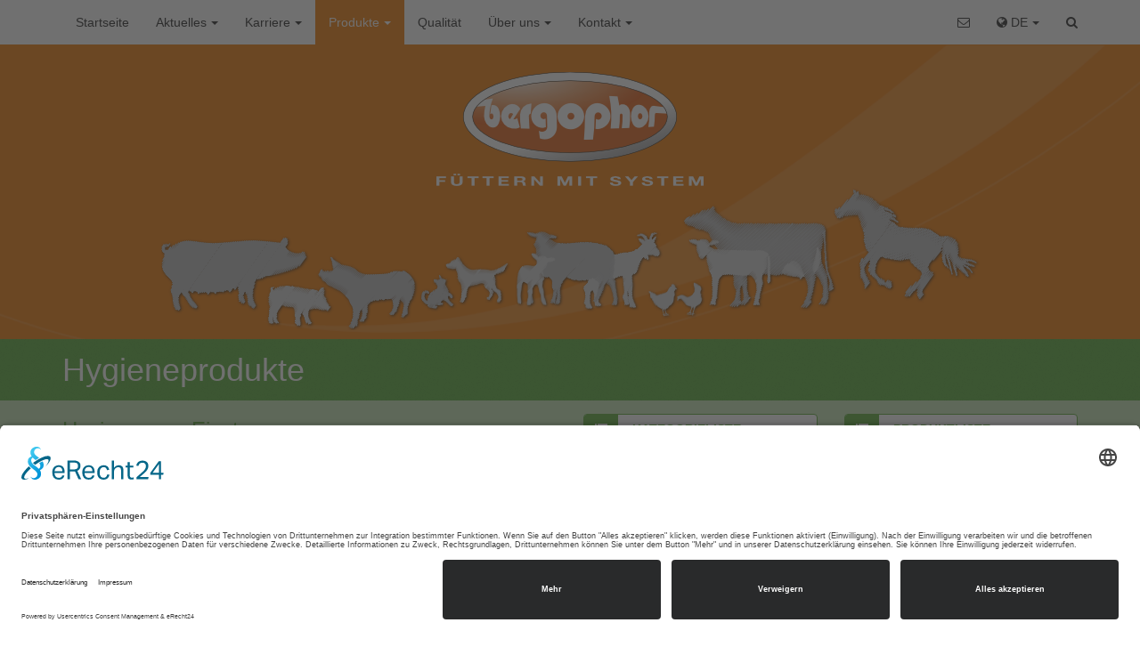

--- FILE ---
content_type: text/html; charset=utf-8
request_url: https://bergophor.at/de/produkte/hygiene/hygiene-zum-einstreuen.html
body_size: 9180
content:

<!DOCTYPE html>
<html lang="de-de" dir="ltr">
	<head>
		<meta charset="utf-8">
		<meta http-equiv="X-UA-Compatible" content="IE=edge">
		<meta name="viewport" content="width=device-width, initial-scale=1">
		<meta http-equiv="content-type" content="text/html; charset=utf-8">
		<link rel="preload" href="/templates/bergophor/css/fakeloader.min.css" as="style">
		<link rel="preload" href="/templates/bergophor/css/fakeloader-custom.min.css" as="style">
		<link rel="preload" href="/templates/bergophor/js/fakeLoader.min.js" as="script">
		
		<!-- Usercentrics -->
		<link rel="preconnect" href="//app.eu.usercentrics.eu">
		<link rel="preconnect" href="//api.eu.usercentrics.eu">
		
		<link rel="preconnect" href="//sdp.eu.usercentrics.eu">
		<link rel="preload" href="//sdp.eu.usercentrics.eu/latest/uc-block.bundle.js" as="script">
		
		<script id="usercentrics-cmp" async data-eu-mode="true" data-settings-id="GV8cSIWQ" data-language="de" src="https://app.eu.usercentrics.eu/browser-ui/latest/loader.js"></script>
				
		<script type="application/javascript" src="https://sdp.eu.usercentrics.eu/latest/uc-block.bundle.js"></script>
				
		<link rel="stylesheet" href="/templates/bergophor/css/fakeloader.min.css">
		<link rel="stylesheet" href="/templates/bergophor/css/fakeloader-custom.min.css">
		<style>
			#preload { position: absolute; background-color: #fff; width: 100%; height: 100%; top: 0; left: 0; right: 0; bottom: 0; z-index: 9999; }
			article.component.article-item-page .item-page dl.fields-container { display: inline-block !important; position: absolute; top: 0; margin-top: -25px;}
			article.component.article-item-page .item-page dl.fields-container dd.field-entry.status span { font-size: 90%; }
			article.component.article-item-page .item-page dl.fields-container dd { margin: 0 0 20px 0 !important; }
			article.component.article-item-page .item-page dl.fields-container dd.stellen-standort { display: none; }
			article.component.article-item-page .item-page dl.fields-container dd.stellen-zeitpunkt { display: none; }
			article.component.article-item-page .item-page dl.fields-container dd.stellen-zusatztext { display: none; }
			article.component.article-item-page .item-page dl.fields-container dd.stellen-titel { display: none; }
			#main .blog.blog-category .img_caption.none .img_caption { display: none; }
			#main .blog.blog-category .img_caption.none { text-align: center; margin-bottom: -60px; }
			.uc-text-embedding-inline-button { height: auto !important; color: #d9534f }
			.uc-text-embedding { color: #d9534f; }
			.box-product-grid h4 { font-size: 18px !important; margin-bottom: 20px; }
			@media (max-width: 767px) {
				#topslider .carousel-item .img-thumbnail.thumbnail-full {
					border-color: #372;
					width: 100% !important;
					height: auto !important;
				}
			}
		</style>

		<base href="https://bergophor.at/de/produkte/hygiene/hygiene-zum-einstreuen.html" />
	<meta name="keywords" content="Bergophor, Futtermittelfabrik, Kulmbach, Milchvieh, Kälber, Mastrinder, Schweine, Legehennen, Öko-Produkte, Schafe, Pferde, Hygiene, Hunde &amp; Katzen, Füttern mit System, optimale Ernährung, KULMIN, Kulmin, BERGIN, Bergin, MSS, Silierzusätze, Ferkel, Tierfutter, Futter, Ziegen, Tiergerechte Konzepte, Montanus, DOGS, Dogs, Futtermittel, Konservierung, Rattentod, Bergo, BERGO, Konservierung, Milchaustauscher, Kälberaufzucht, Ergänzungsfutter, Fliegenbekämpfung, Euterlotion, Biestmilch, Futter für Tiere" />
	<meta name="description" content="Bergophor Futtermittelfabrik, Füttern mit System, Herstellung von Futtermittel für Kälber, Milchvieh, Rinder, Schweine, Ferkel, Hunde, Katzen, Pferde, Legehennen, Schafe" />
	
	<title>Bergophor GmbH - Hygiene zum Einstreuen</title>
	<link href="/templates/bergophor/favicon.ico" rel="shortcut icon" type="image/vnd.microsoft.icon" />
	<link href="https://bergophor.at/de/component/search/?Itemid=109&amp;format=opensearch" rel="search" title="Suchen Bergophor GmbH" type="application/opensearchdescription+xml" />
	<link href="/media/plg_system_jcepro/site/css/content.min.css?86aa0286b6232c4a5b58f892ce080277" rel="stylesheet" type="text/css" />
	<link href="/templates/bergophor/css/bootstrap.min.css" rel="stylesheet" type="text/css" />
	<link href="/templates/bergophor/css/template.combined.min.css?1752843288" rel="stylesheet" type="text/css" />
	<link href="/templates/bergophor/css/print.css" rel="stylesheet" type="text/css" media="print" />
	<style type="text/css">

.hide { display: none; }
.table-noheader { border-collapse: collapse; }
.table-noheader thead { display: none; }

 .cloaked_email span:before { content: attr(data-ep-a944a); } .cloaked_email span:after { content: attr(data-ep-bb83d); } 
div.mod_search33 input[type="search"]{ width:auto; }
	</style>
	<script type="application/json" class="joomla-script-options new">{"csrf.token":"7e8a4368723f7f918ba39de6feedf386","system.paths":{"root":"","base":""}}</script>
	<script src="/media/system/js/caption.js?6e68e6166cd446eface26d42b171ad9e" type="text/javascript"></script>
	<script src="/media/system/js/core.js?6e68e6166cd446eface26d42b171ad9e" type="text/javascript"></script>
	<script src="/templates/bergophor/js/libs/jquery-1.12.0.min.js" type="text/javascript"></script>
	<script src="/templates/bergophor/js/bootstrap.min.js" type="text/javascript"></script>
	<script src="/templates/bergophor/js/template.overrides.js" type="text/javascript"></script>
	<script src="/templates/bergophor/js/template.classes.js" type="text/javascript"></script>
	<script src="/templates/bergophor/fancybox/source/jquery.fancybox.pack.js?v=2.1.5" type="text/javascript"></script>
	<!--[if lt IE 9]><script src="/media/system/js/html5fallback.js?6e68e6166cd446eface26d42b171ad9e" type="text/javascript"></script><![endif]-->
	<script type="text/javascript">
jQuery(window).on('load',  function() {
				new JCaption('img.caption');
			});jQuery(function($){ initPopovers(); $("body").on("subform-row-add", initPopovers); function initPopovers (event, container) { $(container || document).find(".hasPopover").popover({"html": true,"trigger": "hover focus","container": "body"});} });
 window.RegularLabs=window.RegularLabs||{};window.RegularLabs.EmailProtector=window.RegularLabs.EmailProtector||{unCloak:function(e,g){document.querySelectorAll("."+e).forEach(function(a){var f="",c="";a.className=a.className.replace(" "+e,"");a.querySelectorAll("span").forEach(function(d){for(name in d.dataset)0===name.indexOf("epA")&&(f+=d.dataset[name]),0===name.indexOf("epB")&&(c=d.dataset[name]+c)});if(c){var b=a.nextElementSibling;b&&"script"===b.tagName.toLowerCase()&&b.parentNode.removeChild(b);b=f+c;g?(a.parentNode.href="mailto:"+b,a.parentNode.removeChild(a)):a.innerHTML=b}})}}; 

	</script>

		<link rel="apple-touch-icon" href="/apple-touch-icon.png">

		
		
		
		<script src="/templates/bergophor/js/fakeLoader.min.js"></script>
		<script>
			$(document).ready(function(){
				$(".fakeloader").fakeLoader({
					timeToHide:600,
					bgColor:"#fff",
					spinner:"spinner1"
				});
			});
		</script>

		<!-- Matomo -->
		<script type="text/javascript">
		var _paq = window._paq = window._paq || [];
		/* tracker methods like "setCustomDimension" should be called before "trackPageView" */
		_paq.push(['trackPageView']);
		_paq.push(['enableLinkTracking']);
		(function() {
			var u="//bergophor-marketing.de/";
			_paq.push(['setTrackerUrl', u+'matomo.php']);
			_paq.push(['setSiteId', '1']);
			var d=document, g=d.createElement('script'), s=d.getElementsByTagName('script')[0];
			g.type='text/javascript'; g.async=true; g.src=u+'matomo.js'; s.parentNode.insertBefore(g,s);
		})();
		</script>
		<!-- End Matomo Code -->
	</head>
		<body>
			<div id="preload"></div>
		<div class="fakeloader"></div>
		<!--[if lt IE 8]>
			<div class="alert alert-danger">Sie verwenden einen <strong>veralteten</strong> Browser. Bitte <a href="https://browsehappy.com/">aktualisieren Sie Ihren Browser</a> noch heute!</div>
		<![endif]-->
		<header id="header" class="header hidden-print" role="banner">
		<section class="header navigation">
			<nav id="header-navbar" class="navbar cust-navbar navbar-fixed-top">
				<div id="header-container" class="container navbar-container">
					<div class="navbar-header">
						<button type="button" class="navbar-toggle collapsed" data-toggle="collapse" data-target="#navbar-collapse-1">
							<span class="sr-only">Navigation</span>
							<span class="icon-bar"></span>
							<span class="icon-bar"></span>
							<span class="icon-bar"></span>
						</button>
						<a id="brand" class="navbar-brand" href="#"><img src="/templates/bergophor/images/bergophor-brands-icon.png" alt="Bergophor GmbH"></a>
						<a href="javascript:void(0)" class="toggle-search visible-xs"><i class="fa fa-search"></i><span class="sr-only">Suche</span></a>
					</div>
					<div class="collapse navbar-collapse" id="navbar-collapse-1">
						<!-- jdoc modules: position-1 (ul > .navbar-nav) -->
						<ul class="nav menu navbar-nav mod-list">
<li class="item-101 default"><a href="/de/" >Startseite</a></li><li class="item-109 deeper parent"><a href="/de/aktuelles/aktuelle-informationen.html" >Aktuelles</a><ul class="nav-child unstyled small"><li class="item-108"><a href="/de/aktuelles/aktuelle-informationen.html" >Aktuelle Informationen</a></li><li class="item-110"><a href="/de/aktuelles/termine-und-messen.html" >Termine und Messen</a></li><li class="item-135"><a href="/de/aktuelles/praxisreport-aktuell.html" >Praxisreport aktuell</a></li><li class="item-329"><a href="/de/aktuelles/suche.html" class="none">Suche</a></li></ul></li><li class="item-1825 deeper parent"><a href="/de/karriere/stellenangebote.html" >Karriere</a><ul class="nav-child unstyled small"><li class="item-1989"><a href="/de/karriere/arbeitgeber-bergophor.html" >Arbeitgeber BERGOPHOR<sup>®</sup></a></li><li class="item-134"><a href="/de/karriere/stellenangebote.html" >Stellenangebote</a></li><li class="item-628 deeper parent"><a href="/de/karriere/ausbildung.html" >Ausbildung</a><ul class="nav-child unstyled small"><li class="item-627"><a href="/de/karriere/ausbildung/ausbildungsberufe.html" >Ausbildungsberufe</a></li><li class="item-629"><a href="/de/karriere/ausbildung/praktikum.html" >Praktikum</a></li><li class="item-630"><a href="/de/karriere/ausbildung/bewerbung.html" >Bewerbung</a></li><li class="item-896"><a href="/de/karriere/ausbildung/ausbildungspreis-2016.html" >Ausbildungspreis 2016</a></li><li class="item-1166"><a href="/de/karriere/ausbildung/ausbildungspreis-2018.html" >Ausbildungspreis 2018</a></li><li class="item-631"><a href="/de/karriere/ausbildung/erfahrungsberichte.html" >Erfahrungsberichte</a></li><li class="item-706"><a href="/de/karriere/ausbildung/karriereleiter.html" >Karriereleiter</a></li><li class="item-632"><a href="/de/karriere/ausbildung/fragen.html" >Fragen?</a></li></ul></li><li class="item-1510"><a href="/de/karriere/vertriebspartner.html" >Vertriebspartner</a></li></ul></li><li class="item-116 active deeper parent"><a href="/de/produkte.html" >Produkte</a><ul class="nav-child unstyled small"><li class="item-115 deeper parent"><a href="/de/produkte/milchvieh.html" class="product-milch">Milchvieh</a><ul class="nav-child unstyled small"><li class="item-118"><a href="/de/produkte/milchvieh/perfekter-start-in-die-laktation.html" >Perfekter Start in die Laktation</a></li><li class="item-138"><a href="/de/produkte/milchvieh/kulmin-provit-linie.html" >KULMIN<sup>®</sup> ProVit-Linie</a></li><li class="item-136"><a href="/de/produkte/milchvieh/kulmin-vital-linie.html" >KULMIN<sup>®</sup> Vital-Linie</a></li><li class="item-140"><a href="/de/produkte/milchvieh/kulmin-tmr-linie.html" >KULMIN<sup>®</sup> TMR-Linie</a></li><li class="item-1106"><a href="/de/produkte/milchvieh/kulmin-rs-linie.html" >KULMIN<sup>®</sup> RS-Linie</a></li><li class="item-1517"><a href="/de/produkte/milchvieh/kulmin-dairy-linie.html" >KULMIN<sup>®</sup> Dairy-Linie</a></li><li class="item-139"><a href="/de/produkte/milchvieh/kulmin-leckmassen.html" >KULMIN<sup>®</sup> Leckmassen</a></li><li class="item-577"><a href="/de/produkte/milchvieh/kulmin-lecksteine.html" >KULMIN<sup>®</sup> Lecksteine</a></li><li class="item-141"><a href="/de/produkte/milchvieh/spezialprodukte-zur-weidetetanievorbeuge.html" >Spezialprodukte zur Weidetetanievorbeuge</a></li><li class="item-142"><a href="/de/produkte/milchvieh/spezialprodukte-zur-herstellung-von-milchleistungsfutter.html" >Spezialprodukte zur Herstellung von Milchleistungsfutter</a></li><li class="item-137"><a href="/de/produkte/milchvieh/spezialergaenzungsfutter-bzw-konzentrate.html" >Spezialergänzungsfutter bzw. Konzentrate</a></li><li class="item-394"><a href="/de/produkte/oeko-produkte/oeko-produkte-fuer-rinder.html" >Öko-Produkte</a></li></ul></li><li class="item-120 deeper parent"><a href="/de/produkte/kaelber.html" class="product-kalb">Kälber</a><ul class="nav-child unstyled small"><li class="item-239"><a href="/de/produkte/kaelber/das-erstversorgungspaket-fuer-kaelber.html" >Das Erstversorgungspaket für Kälber</a></li><li class="item-237"><a href="/de/produkte/kaelber/milchaustauscher-und-vollmilchaufwerter.html" >Milchaustauscher und Vollmilchaufwerter</a></li><li class="item-238"><a href="/de/produkte/kaelber/spezial-diaetprodukte.html" >Spezial-Diätprodukte</a></li><li class="item-400"><a href="/de/produkte/kaelber/kraftfutter.html" >Kraftfutter</a></li><li class="item-401"><a href="/de/produkte/kaelber/mineralfutter.html" >Mineralfutter</a></li></ul></li><li class="item-214 deeper parent"><a href="/de/produkte/mastrinder/produkte-fuer-mastrinder.html" >Mastrinder</a><ul class="nav-child unstyled small"><li class="item-252"><a href="/de/produkte/mastrinder/produkte-fuer-mastrinder.html" >Produkte für Mastrinder</a></li></ul></li><li class="item-215 deeper parent"><a href="/de/produkte/schweine.html" >Schweine</a><ul class="nav-child unstyled small"><li class="item-259 parent"><a href="/de/produkte/schweine/zuchtsauen/spezialmineralfutter-fuer-zuchtsauen.html" >Zuchtsauen</a></li><li class="item-256 parent"><a href="/de/produkte/schweine/ferkel/spezial-milchaustauscher.html" >Ferkel</a></li><li class="item-257 parent"><a href="/de/produkte/schweine/mastschweine/das-top-leistungspaket.html" >Mastschweine</a></li><li class="item-292 parent"><a href="/de/produkte/schweine/ergaenzungsfuttermittel/saeurekombinationen.html" >Ergänzungsfuttermittel</a></li></ul></li><li class="item-216 deeper parent"><a href="/de/produkte/legehennen/produkte-fuer-legehennen-und-mastgefluegel.html" >Legehennen</a><ul class="nav-child unstyled small"><li class="item-282"><a href="/de/produkte/legehennen/produkte-fuer-legehennen-und-mastgefluegel.html" >Produkte für Legehennen und Mastgeflügel</a></li><li class="item-842"><a href="/de/produkte/oeko-produkte/oeko-produkte-fuer-legehennen-und-mastgefluegel.html" >Öko-Produkte</a></li></ul></li><li class="item-217 deeper parent"><a href="/de/produkte/oeko-produkte.html" >Öko-Produkte</a><ul class="nav-child unstyled small"><li class="item-284"><a href="/de/produkte/oeko-produkte/oeko-produkte-fuer-rinder.html" >Öko-Produkte für Rinder</a></li><li class="item-840"><a href="/de/produkte/oeko-produkte/oeko-produkte-fuer-kaelber.html" >Öko-Produkte für Kälber</a></li><li class="item-285"><a href="/de/produkte/oeko-produkte/oeko-produkte-fuer-schweine.html" >Öko-Produkte für Schweine</a></li><li class="item-286"><a href="/de/produkte/oeko-produkte/oeko-produkte-fuer-schafe-und-ziegen.html" >Öko-Produkte für Schafe und Ziegen</a></li><li class="item-841"><a href="/de/produkte/oeko-produkte/oeko-produkte-fuer-legehennen-und-mastgefluegel.html" >Öko-Produkte für Legehennen und Mastgeflügel</a></li><li class="item-287"><a href="/de/produkte/siliermittel/biologische-siliermittel.html" >Silierzusätze für Öko-Betriebe</a></li></ul></li><li class="item-218 deeper parent"><a href="/de/produkte/schafe-und-ziegen.html" >Schafe und Ziegen</a><ul class="nav-child unstyled small"><li class="item-296"><a href="/de/produkte/schafe-und-ziegen/das-erstversorgungspaket-fuer-laemmer.html" >Das Erstversorgungspaket für Lämmer</a></li><li class="item-422"><a href="/de/produkte/schafe-und-ziegen/milchaustauscher-und-kraftfutter-fuer-laemmer.html" >Milchaustauscher und Kraftfutter für Lämmer</a></li><li class="item-424"><a href="/de/produkte/schafe-und-ziegen/mineralfutter.html" >Mineralfutter</a></li><li class="item-324"><a href="/de/produkte/schafe-und-ziegen/ergaenzungsfutter.html" >Ergänzungsfutter</a></li><li class="item-325"><a href="/de/produkte/oeko-produkte/oeko-produkte-fuer-schafe-und-ziegen.html" >Öko-Produkte</a></li></ul></li><li class="item-219 deeper parent"><a href="/de/produkte/pferde.html" >Pferde</a><ul class="nav-child unstyled small"><li class="item-294"><a href="/de/produkte/pferde/mineralfutter.html" >Mineralfutter</a></li><li class="item-418"><a href="/de/produkte/pferde/kraftfutter.html" >Kraftfutter</a></li><li class="item-419"><a href="/de/produkte/pferde/ergaenzungsfutter-konzentrate.html" >Ergänzungsfutter (Konzentrate)</a></li></ul></li><li class="item-220 deeper parent"><a href="/de/produkte/siliermittel.html" >Siliermittel</a><ul class="nav-child unstyled small"><li class="item-318"><a href="/de/produkte/siliermittel/biologische-siliermittel.html" >Biologische Siliermittel</a></li><li class="item-319"><a href="/de/produkte/siliermittel/chemische-siliermittel-zur-steuerung-des-gaerungsverlaufes.html" >Chemische Siliermittel zur Steuerung des Gärungsverlaufes</a></li><li class="item-429"><a href="/de/produkte/siliermittel/chemische-siliermittel-zur-verbesserung-der-aeroben-stabilitaet.html" >Chemische Siliermittel zur Verbesserung der aeroben Stabilität</a></li></ul></li><li class="item-221 deeper parent"><a href="/de/produkte/futterkonservierung.html" >Futterkonservierung</a><ul class="nav-child unstyled small"><li class="item-316"><a href="/de/produkte/futterkonservierung/getreidekonservierung.html" >Getreidekonservierung</a></li><li class="item-436"><a href="/de/produkte/futterkonservierung/tmr-konservierung.html" >TMR-Konservierung</a></li><li class="item-437"><a href="/de/produkte/futterkonservierung/konservierung-futtermischungen.html" >Konservierung Futtermischungen</a></li></ul></li><li class="item-222 deeper parent"><a href="/de/produkte/heimtier.html" >Heimtier</a><ul class="nav-child unstyled small"><li class="item-298"><a href="/de/produkte/heimtier/produkte-fuer-hunde-und-katzen.html" >Produkte für Hunde und Katzen</a></li><li class="item-440"><a href="https://bergoshop.de/Hunde/" target="_blank" rel="noopener noreferrer">Online-Shop für Hunde</a></li><li class="item-441"><a href="https://bergoshop.de/Katzen/" target="_blank" rel="noopener noreferrer">Online-Shop für Katzen</a></li></ul></li><li class="item-223 active deeper parent"><a href="/de/produkte/hygiene.html" >Hygiene</a><ul class="nav-child unstyled small"><li class="item-302"><a href="/de/produkte/hygiene/reinigung.html" >Reinigung</a></li><li class="item-432"><a href="/de/produkte/hygiene/luftverbesserung.html" >Luftverbesserung</a></li><li class="item-303 current active"><a href="/de/produkte/hygiene/hygiene-zum-einstreuen.html" >Hygiene zum Einstreuen</a></li><li class="item-307"><a href="/de/produkte/hygiene/geraete-und-sonstiges.html" >Geräte und Sonstiges</a></li></ul></li><li class="item-448"><a href="/de/produkte/vitaminkonzentrate.html" title="Vitaminkonzentrate" class="product-konzentrate">Vitaminkonzentrate</a></li><li class="item-2054"><a href="/de/produkte/bergo-plant.html" >BERGO<sup>®</sup> plant</a></li><li class="item-450 deeper parent"><a href="/de/produkte/biogas/produkte-fuer-biogasanlagen.html" title="Biogas" class="product-biogas">Biogas</a><ul class="nav-child unstyled small"><li class="item-451 parent"><a href="/de/produkte/biogas/produkte-fuer-biogasanlagen.html" >Produkte für Biogasanlagen</a></li><li class="item-456"><a href="/de/produkte/biogas/service.html" >Service</a></li><li class="item-457"><a href="/de/produkte/biogas/biogasgewinnung.html" >Biogasgewinnung</a></li><li class="item-460"><a href="/de/aktuelles/termine-und-messen.html" >Termine und Messen</a></li></ul></li><li class="item-205 deeper parent"><a href="/de/produkte/marken/kulmin.html" class="none">Marken</a><ul class="nav-child unstyled small"><li class="item-206"><a href="/de/produkte/marken/kulmin.html" >KULMIN<sup>®</sup></a></li><li class="item-207"><a href="/de/produkte/marken/bergin.html" >BERGIN<sup>®</sup></a></li><li class="item-208"><a href="/de/produkte/marken/bergo.html" >BERGO<sup>®</sup></a></li><li class="item-379"><a href="/de/produkte/marken/bergophor.html" >BERGOPHOR<sup>®</sup></a></li><li class="item-385"><a href="/de/produkte/marken/montanus.html" >MONTANUS<sup>®</sup></a></li></ul></li><li class="item-1139"><a href="/de/produkte/inhaltsstoffe-informationen.html" class=" hidden">Inhaltsstoffe/Informationen</a></li></ul></li><li class="item-124"><a href="/de/qualitaet.html" >Qualität</a></li><li class="item-126 deeper parent"><a href="/de/unternehmen/sicherheit-aus-tradition.html" >Über uns</a><ul class="nav-child unstyled small"><li class="item-125"><a href="/de/unternehmen/sicherheit-aus-tradition.html" >Sicherheit aus Tradition</a></li><li class="item-127"><a href="/de/unternehmen/das-unternehmen.html" >Das Unternehmen </a></li><li class="item-123"><a href="/de/unternehmen/downloads.html" >Downloads</a></li><li class="item-133"><a href="/de/kontakt/ansprechpartner.html" >Ansprechpartner</a></li></ul></li><li class="item-132 deeper parent"><a href="/de/kontakt/bergophor-gmbh.html" >Kontakt</a><ul class="nav-child unstyled small"><li class="item-131"><a href="/de/kontakt/bergophor-gmbh.html" >Bergophor GmbH</a></li><li class="item-1838"><a href="/de/kontakt/werksverkauf.html" >Werksverkauf</a></li><li class="item-130"><a href="/de/kontakt/ansprechpartner.html" >Ansprechpartner</a></li><li class="item-203"><a href="/de/kontakt/impressum.html" >Impressum</a></li><li class="item-204"><a href="/de/kontakt/datenschutz.html" >Datenschutz</a></li><li class="item-2001"><a href="/de/kontakt/hinweisgebersystem.html" >Hinweisgebersystem</a></li><li class="item-187"><a href="https://www.bergophor.de/forms/rechnung/" target="_blank" rel="noopener noreferrer">Digitale Rechnung</a></li></ul></li></ul>

						<!--/ jdoc modules: position-1 -->
												<ul class="nav navbar-nav navbar-right">
														<li><!-- Diese E-Mail Adresse ist vor Spambots geschützt. --><a href="javascript:/* Diese E-Mail Adresse ist vor Spambots gesch&uuml;tzt.*/"><i class="fa fa-envelope-o"></i><span class="cloaked_email ep_0afe2d02" style="display:none;"><span data-ep-a944a="s&#101;r&#118;" data-ep-bb83d=""><span data-ep-bb83d="r&#46;d&#101;" data-ep-a944a="&#105;c&#101;&#64;"><span data-ep-a944a="&#98;&#101;rg" data-ep-bb83d="o&#112;&#104;&#111;"></span></span></span></span></a><script>RegularLabs.EmailProtector.unCloak("ep_0afe2d02", true);</script></li>
																																			<li class="dropdown language">
								<a href="#" class="dropdown-toggle" data-toggle="dropdown" role="button" aria-expanded="false"><i class="fa fa-globe"></i> DE<span class="caret"></span></a>
								<!-- jdoc modules: position-2 / menuclass: ul.dropdown-menu -->
								
	<ul class="dropdown-menu lang-inline" dir="ltr">
									<li class="lang-active">
			<a href="https://bergophor.at/de/produkte/hygiene/hygiene-zum-einstreuen.html">
												<img src="/media/mod_languages/images/de.png" alt="Deutsch" title="Deutsch" />					Deutsch										</a>
			</li>
								<li>
			<a href="/pl/">
												<img src="/media/mod_languages/images/pl.png" alt="Polnisch" title="Polnisch" />					Polnisch										</a>
			</li>
								<li>
			<a href="/en/">
												<img src="/media/mod_languages/images/en.png" alt="Englisch" title="Englisch" />					Englisch										</a>
			</li>
				</ul>


								<!--/ jdoc modules: position-2 -->
							</li>
																					<li><a href="javascript:void(0)" class="toggle-search"><i class="fa fa-search"></i><span class="sr-only">Suche</span></a></li>
													</ul>
											</div>
				</div>
								<section class="header search">
					<div class="container">
						<div class="col-md-6 col-md-offset-3">
							<!-- jdoc modules: position-3 (form > .serach-form) -->
							<form action="/de/produkte/hygiene/hygiene-zum-einstreuen.html" method="post" class=" mod_search33" role="search">
	<div class="input-group"><input name="searchword" id="mod-search-searchword33" maxlength="200"  class="form-control search-query" type="search" size="20" placeholder="Suchen ..." /><span class="input-group-btn"> <button class="button btn btn-default" onclick="this.form.searchword.focus();">Suchen</button></span></div>	<input type="hidden" name="task" value="search" />
	<input type="hidden" name="option" value="com_search" />
	<input type="hidden" name="Itemid" value="109" />
</form>

							<!--/ jdoc modules: position-3 -->
						</div>
					</div>
				</section>
							</nav>
		</section>

		<section class="header logo">
			<div class="container">
				<img src="/images/bergophor/logo-bergophor-inverse_de-de.png" alt="Bergophor GmbH"><br>
				<img src="/images/bergophor/bergophor-animals.png" alt="Bergophor - Füttern mit System" class="img-responsive center-block">
			</div>
		</section>

				<section class="header headline">
			<div class="container">
								<!-- jdoc modules: position-4 -->
				
<h1 class="categorie">Hygieneprodukte</h1>
				<!--/ jdoc modules: position-4 -->
							</div>
		</section>
		
				<section class="header category">
			<div class="container">
				<div class="row">
					<div class="col-md-6">
						<!-- jdoc modules: position-6 -->
						<ul class="nav menu categorytitle mod-list">
<li class="item-302"><a href="/de/produkte/hygiene/reinigung.html" >Reinigung</a></li><li class="item-432"><a href="/de/produkte/hygiene/luftverbesserung.html" >Luftverbesserung</a></li><li class="item-303 current active"><a href="/de/produkte/hygiene/hygiene-zum-einstreuen.html" >Hygiene zum Einstreuen</a></li><li class="item-307"><a href="/de/produkte/hygiene/geraete-und-sonstiges.html" >Geräte und Sonstiges</a></li></ul>

						<!--/ jdoc modules: position-6 -->
					</div>
										<div class="col-md-3">
						<!-- jdoc modules: position-7 -->
						
<div class="dropdown margin-bottom"><button type="button" id="dropdownMenu1" class="btn cust-btn-default btn-labeled btn-block btn-readmore" data-toggle="dropdown" aria-haspopup="true" aria-expanded="false"> <span class="btn-label"><i class="fa fa-list"></i></span> Kategorieliste <span class="caret"></span> </button> <ul class="nav menu categorylist dropdown-menu mod-list">
<li class="item-302"><a href="/de/produkte/hygiene/reinigung.html" >Reinigung</a></li><li class="item-432"><a href="/de/produkte/hygiene/luftverbesserung.html" >Luftverbesserung</a></li><li class="item-303 current active"><a href="/de/produkte/hygiene/hygiene-zum-einstreuen.html" >Hygiene zum Einstreuen</a></li><li class="item-307"><a href="/de/produkte/hygiene/geraete-und-sonstiges.html" >Geräte und Sonstiges</a></li></ul>
</div>
						<!--/ jdoc modules: position-7 -->
					</div>
					<div class="col-md-3">
						<!-- jdoc modules: position-8 -->
						
<div class="dropdown margin-bottom"><button type="button" id="dropdownMenu2" class="btn cust-btn-default btn-labeled btn-block btn-readmore" data-toggle="dropdown" aria-haspopup="true" aria-expanded="false"> <span class="btn-label"><i class="fa fa-list"></i></span> Produktliste <span class="caret"></span> </button> <ul class="category-module productlist dropdown-menu mod-list">
						<li>
									<a class="mod-articles-category-title " href="/de/produkte/hygiene/hygiene-zum-einstreuen/893-bergo-curamol-g.html">BERGO CuraMol G</a>
				
				
				
				
				
				
				
							</li>
					<li>
									<a class="mod-articles-category-title " href="/de/produkte/hygiene/hygiene-zum-einstreuen/196-bergo-curades-plus.html">BERGO CuraDes plus</a>
				
				
				
				
				
				
				
							</li>
			</ul>
</div>
						<!--/ jdoc modules: position-8 -->
					</div>
									</div>
			</div>
		</section>
		
		
		
	</header>

	<div id="main" class="main" role="main">

		
		
		
		
				<section class="main pathway top hidden-print">
			<div class="container">
				<!-- jdoc modules: position-14 -->
				<div aria-label="Breadcrumbs (DE) (Produkte)" role="navigation">
	<ul itemscope itemtype="https://schema.org/BreadcrumbList" class="breadcrumb pathway">
					<li class="active">
				Aktuelle Seite: 			</li>
		
						<li itemprop="itemListElement" itemscope itemtype="https://schema.org/ListItem">
											<a itemprop="item" href="/de/" class="pathway"><span itemprop="name">Startseite</span></a>
					
											<span class="divider">
							<img src="/media/system/images/arrow.png" alt="" />						</span>
										<meta itemprop="position" content="1">
				</li>
							<li itemprop="itemListElement" itemscope itemtype="https://schema.org/ListItem">
											<a itemprop="item" href="/de/produkte.html" class="pathway"><span itemprop="name">Produkte</span></a>
					
											<span class="divider">
							<img src="/media/system/images/arrow.png" alt="" />						</span>
										<meta itemprop="position" content="2">
				</li>
							<li itemprop="itemListElement" itemscope itemtype="https://schema.org/ListItem">
											<a itemprop="item" href="/de/produkte/hygiene.html" class="pathway"><span itemprop="name">Hygiene</span></a>
					
											<span class="divider">
							<img src="/media/system/images/arrow.png" alt="" />						</span>
										<meta itemprop="position" content="3">
				</li>
							<li itemprop="itemListElement" itemscope itemtype="https://schema.org/ListItem" class="active">
					<span itemprop="name">
						Hygiene zum Einstreuen					</span>
					<meta itemprop="position" content="4">
				</li>
				</ul>
</div>

				<!--/ jdoc modules: position-14 -->
			</div>
		</section>
		
		<section class="main">
			<div class="container">
				
								<article class="component">
					<!-- begin: component -->
					<div id="system-message-container">
	</div>

					<div class="category-list category-nolist">

<div>
	<div class="content-category category-nolist">
		
					<h2>
				Hygiene zum Einstreuen			</h2>
				
							
					<div class="category-desc">
																	<div class="contentarea product-grid">
<div class="row">
<div class="col-sm-6 col-md-4 col-product-grid">
<div class="box box-product-grid"><img src="/images/produkte/gefluegel/6065-bergo-curamol-g.jpg" alt="BERGO CuraMol G" title="BERGO CuraMol G" class="img-responsive center-block"> <a class="btn cust-btn-default btn-product-grid" href="/de/produkte/hygiene/hygiene-zum-einstreuen/893-bergo-curamol-g.html">BERGO<sup>®</sup> CuraMol G</a></div>
</div>

<div class="col-sm-6 col-md-4 col-product-grid">
<div class="box box-product-grid"><img src="/images/produkte/hygiene/6006-bergo-curades-plus-sack-bigbag.jpg" alt="BERGO CuraDes plus" title="BERGO CuraDes plus" class="img-responsive center-block"> <a class="btn cust-btn-default btn-product-grid" href="/de/produkte/hygiene/hygiene-zum-einstreuen/196-bergo-curades-plus.html">BERGO<sup>®</sup> CuraDes plus</a></div>
</div>
</div>

</div>												<div class="clr"></div>
			</div>
				<form action="https://bergophor.at/de/produkte/hygiene/hygiene-zum-einstreuen.html" method="post" name="adminForm" id="adminForm" class="form-inline">
	<fieldset class="well filters btn-toolbar clearfix">
		<legend class="hide">Filter</legend>
					<div class="btn-group">
									<label class="filter-search-lbl element-invisible" for="filter-search">
						Artikelfilter&#160;					</label>
					<input type="text" name="filter-search" id="filter-search" value="" class="inputbox" onchange="document.adminForm.submit();" title="Suche mit Inhaltsfilter" placeholder="Artikelfilter" />
							</div>
							<div class="btn-group pull-right">
				<label for="limit" class="element-invisible">
					Anzeige #				</label>
				<select id="limit" name="limit" class="inputbox input-mini" size="1" onchange="this.form.submit()">
	<option value="5">5</option>
	<option value="10" selected="selected">10</option>
	<option value="15">15</option>
	<option value="20">20</option>
	<option value="25">25</option>
	<option value="30">30</option>
	<option value="50">50</option>
	<option value="100">100</option>
	<option value="0">Alle</option>
</select>
			</div>
		
		<input type="hidden" name="filter_order" value="" />
		<input type="hidden" name="filter_order_Dir" value="" />
		<input type="hidden" name="limitstart" value="" />
		<input type="hidden" name="task" value="" />
	</fieldset>

	<div class="control-group hide pull-right">
		<div class="controls">
			<button type="submit" name="filter_submit" class="btn btn-primary">Filter</button>
		</div>
	</div>


	<table class="category table table-striped table-bordered table-hover table-noheader">
		<caption class="hide">Liste von Beiträgen in der Kategorie Hygiene zum Einstreuen</caption>
		<thead>
			<tr>
				<th scope="col" id="categorylist_header_title">
					<a href="#" onclick="Joomla.tableOrdering('a.title','asc','', document.getElementById('adminForm'));return false;" class="hasPopover" title="Artikel" data-content="Klicken, um diese Spalte zu sortieren" data-placement="top">Artikel</a>				</th>
																											</tr>
		</thead>
		<tbody>
									<tr class="cat-list-row0" >
						<td headers="categorylist_header_title" class="list-title">
									<a href="/de/produkte/hygiene/hygiene-zum-einstreuen/893-bergo-curamol-g.html">
						BERGO<sup>®</sup> CuraMol G					</a>
																								</td>
																					</tr>
									<tr class="cat-list-row1" >
						<td headers="categorylist_header_title" class="list-title">
									<a href="/de/produkte/hygiene/hygiene-zum-einstreuen/196-bergo-curades-plus.html">
						BERGO<sup>®</sup> CuraDes plus					</a>
																								</td>
																					</tr>
				</tbody>
	</table>


	</form>

			</div>
</div>


</div>
					<!-- end: component -->
				</article>
				
							</div>
		</section>
		
				
		
		
	</div>

	<footer id="footer" class="footer hidden-print" role="contentinfo">

		<section class="footer overview">
			<div class="container">
				<div class="row">
					<div class="col-xs-12 col-sm-3 col-md-3 text-color-inverse">
						<!-- jdoc modules: position-30 (.footer menulinks overview) -->
								<div class="moduletable footer menulinks overview">
							<h3>Produkte</h3>
						<ul class="nav menu overview mod-list">
<li class="item-115 parent"><a href="/de/produkte/milchvieh.html" class="product-milch">Milchvieh</a></li><li class="item-120 parent"><a href="/de/produkte/kaelber.html" class="product-kalb">Kälber</a></li><li class="item-214 parent"><a href="/de/produkte/mastrinder/produkte-fuer-mastrinder.html" >Mastrinder</a></li><li class="item-215 parent"><a href="/de/produkte/schweine.html" >Schweine</a></li><li class="item-216 parent"><a href="/de/produkte/legehennen/produkte-fuer-legehennen-und-mastgefluegel.html" >Legehennen</a></li><li class="item-217 parent"><a href="/de/produkte/oeko-produkte.html" >Öko-Produkte</a></li><li class="item-218 parent"><a href="/de/produkte/schafe-und-ziegen.html" >Schafe und Ziegen</a></li><li class="item-219 parent"><a href="/de/produkte/pferde.html" >Pferde</a></li><li class="item-220 parent"><a href="/de/produkte/siliermittel.html" >Siliermittel</a></li><li class="item-221 parent"><a href="/de/produkte/futterkonservierung.html" >Futterkonservierung</a></li><li class="item-222 parent"><a href="/de/produkte/heimtier.html" >Heimtier</a></li><li class="item-223 parent"><a href="/de/produkte/hygiene.html" >Hygiene</a></li><li class="item-448"><a href="/de/produkte/vitaminkonzentrate.html" title="Vitaminkonzentrate" class="product-konzentrate">Vitaminkonzentrate</a></li><li class="item-2054"><a href="/de/produkte/bergo-plant.html" >BERGO<sup>®</sup> plant</a></li><li class="item-450 parent"><a href="/de/produkte/biogas/produkte-fuer-biogasanlagen.html" title="Biogas" class="product-biogas">Biogas</a></li><li class="item-205 parent"><a href="/de/produkte/marken/kulmin.html" class="none">Marken</a></li><li class="item-1139"><a href="/de/produkte/inhaltsstoffe-informationen.html" class=" hidden">Inhaltsstoffe/Informationen</a></li></ul>
		</div>
	
						<!--/ jdoc modules: position-30 -->
					</div>
					<div class="col-xs-12 col-sm-3 col-md-3 text-color-inverse">
						<!-- jdoc modules: position-31 (.footer menulinks overview) -->
								<div class="moduletable footer menulinks overview sync first">
							<h3>Marken</h3>
						<ul class="nav menu overview mod-list">
<li class="item-206"><a href="/de/produkte/marken/kulmin.html" >KULMIN<sup>®</sup></a></li><li class="item-207"><a href="/de/produkte/marken/bergin.html" >BERGIN<sup>®</sup></a></li><li class="item-208"><a href="/de/produkte/marken/bergo.html" >BERGO<sup>®</sup></a></li><li class="item-379"><a href="/de/produkte/marken/bergophor.html" >BERGOPHOR<sup>®</sup></a></li><li class="item-385"><a href="/de/produkte/marken/montanus.html" >MONTANUS<sup>®</sup></a></li></ul>
		</div>
			<div class="moduletable footer menulinks overview">
							<h3>Bergophor</h3>
						<ul class="nav menu overview mod-list">
<li class="item-125"><a href="/de/unternehmen/sicherheit-aus-tradition.html" >Sicherheit aus Tradition</a></li><li class="item-127"><a href="/de/unternehmen/das-unternehmen.html" >Das Unternehmen </a></li><li class="item-123"><a href="/de/unternehmen/downloads.html" >Downloads</a></li><li class="item-133"><a href="/de/kontakt/ansprechpartner.html" >Ansprechpartner</a></li></ul>
		</div>
			<div class="moduletable footer menulinks overview margin-top five">
							<h3>Karriere</h3>
						<ul class="nav menu overview mod-list">
<li class="item-1989"><a href="/de/karriere/arbeitgeber-bergophor.html" >Arbeitgeber BERGOPHOR<sup>®</sup></a></li><li class="item-134 active"><a href="/de/karriere/stellenangebote.html" >Stellenangebote</a></li><li class="item-628 parent"><a href="/de/karriere/ausbildung.html" >Ausbildung</a></li><li class="item-1510"><a href="/de/karriere/vertriebspartner.html" >Vertriebspartner</a></li></ul>
		</div>
	
						<!--/ jdoc modules: position-31 -->
					</div>
					<div class="col-xs-12 col-sm-3 col-md-3 text-color-inverse">
						<!-- jdoc modules: position-32 (.footer menulinks overview) -->
								<div class="moduletable footer menulinks overview sync second">
							<h3>Aktuelles</h3>
						<ul class="nav menu overview mod-list">
<li class="item-108"><a href="/de/aktuelles/aktuelle-informationen.html" >Aktuelle Informationen</a></li><li class="item-110"><a href="/de/aktuelles/termine-und-messen.html" >Termine und Messen</a></li><li class="item-135"><a href="/de/aktuelles/praxisreport-aktuell.html" >Praxisreport aktuell</a></li><li class="item-329"><a href="/de/aktuelles/suche.html" class="none">Suche</a></li></ul>
		</div>
			<div class="moduletable footer menulinks overview">
							<h3>Weitere Seiten</h3>
						<ul class="nav menu overview mod-list">
<li class="item-113"><a href="https://www.bergophor.de/de/" >Bergophor Futtermittelfabrik</a></li><li class="item-112"><a href="https://www.bergophor.de/pl/" >Bergophor Polska</a></li><li class="item-467"><a href="https://www.bergophor.de/en/" target="_blank" rel="noopener noreferrer">Bergophor International</a></li><li class="item-393"><a href="https://bergoshop.de" target="_blank" rel="noopener noreferrer">Bergophor Online-Shop</a></li><li class="item-591"><a href="/de/bergophor-newsletter.html" >Newsletter</a></li><li class="item-1387"><a href="https://www.facebook.com/Bergophor-109686794039764/" target="_blank" rel="noopener noreferrer">Bergophor bei Facebook</a></li><li class="item-1388"><a href="https://www.instagram.com/bergophor_gmbh/" target="_blank" rel="noopener noreferrer">Bergophor auf Instagram</a></li><li class="item-1245"><a href="https://www.youtube.com/channel/UCqVqJdWk5ZPU7Uy87DAs4iw" target="_blank" rel="noopener noreferrer">Bergophor YouTube Kanal</a></li><li class="item-1435"><a href="https://www.bergophor.de/forms/rechnung/" target="_blank" rel="noopener noreferrer">Digitale Rechnung</a></li><li class="item-1839"><a href="https://www.bergophor.de/de/kontakt/werksverkauf.html" >Werksverkauf</a></li></ul>
		</div>
	
						<!--/ jdoc modules: position-32 -->
					</div>
					<div class="col-xs-12 col-sm-3 col-md-3 text-color-inverse">
						<!-- jdoc modules: position-33 (.footer static) -->
								<div class="moduletable footer static">
							<h3>Qualität</h3>
						
<p>Unsere aktuellen Qualitätsprogramme:</p>
<p><strong>DIN EN ISO 9001</strong><br /> <strong>HACCP</strong><br /> <strong>QS</strong>-zertifiziert<br /> <strong>A-Futter</strong><br /> <strong>Öko-zertifiziert - DE-ÖKO-060</strong><br /> <strong>GMP+</strong> - anerkannter Betrieb<br /> <strong>VLOG</strong>-zertifiziert<br /> <strong>pastus+ AMA-Gütesiegel</strong> tauglich</p>
<ul class="overview">
<li><a href="/de/qualitaet.html">Qualität</a></li>
</ul>		</div>
	
						<!--/ jdoc modules: position-33 -->
					</div>
				</div>
				<!-- jdoc modules: position-38 (.footer static) -->
						<div class="moduletable footer static text-center margin-top two">
						
<ul class="list-unstyled list-inline list-icon-stack">
	<li><a href="https://bergoshop.de" class="links icon footer" target="_blank" title="Bergophor Online-Shop" rel="noopener"> <span class="fa-stack fa-2x"> <i class="fa fa-circle fa-stack-2x"></i> <i class="fa fa-shopping-cart fa-stack-1x"></i> </span> </a></li>
	<li><a href="/de/bergophor-newsletter.html" class="links icon footer" title="Bergophor Newsletter"> <span class="fa-stack fa-2x"> <i class="fa fa-circle fa-stack-2x"></i> <i class="fa fa-envelope fa-stack-1x"></i> </span> </a></li>
	<li><a href="https://www.facebook.com/Bergophor-109686794039764/" class="links icon footer" target="_blank" title="Bergophor bei Facebook" rel="noopener"> <span class="fa-stack fa-2x"> <i class="fa fa-circle fa-stack-2x"></i> <i class="fa fa-facebook-square fa-stack-1x"></i> </span> </a></li>
	<li><a href="https://www.instagram.com/bergophor_gmbh/" class="links icon footer" target="_blank" title="Bergophor auf Instagram" rel="noopener"> <span class="fa-stack fa-2x"> <i class="fa fa-circle fa-stack-2x"></i> <i class="fa fa-instagram fa-stack-1x"></i> </span> </a></li>
	<li><a href="https://www.youtube.com/channel/UCqVqJdWk5ZPU7Uy87DAs4iw" class="links icon footer" target="_blank" title="Bergophor YouTube Kanal" rel="noopener"> <span class="fa-stack fa-2x"> <i class="fa fa-circle fa-stack-2x"></i> <i class="fa fa-youtube-play fa-stack-1x"></i> </span> </a></li>
</ul>		</div>
	
				<!--/ jdoc modules: position-38 -->
			</div>
		</section>

		<section class="footer info">
			<div class="container">
				<div class="row">
					<div class="col-xs-12 col-sm-4">
						<!-- jdoc modules: position-11 (.footer info) -->
								<div class="moduletable footer info">
						
<p><img src="/images/bergophor/logo-bergophor-konzepte_de-de.png" alt="Tiergerechte Konzepte. Gesundes Wachstum. Ökologische Verantwortung. Ökonomischer Erfolg." class="img-responsive img-concepts" /></p>		</div>
	
						<!--/ jdoc modules: position-11 -->
					</div>
					<div class="col-xs-12 col-sm-4">
						<!-- jdoc modules: position-12 (.footer info) -->
								<div class="moduletable footer info">
						
<p><img src="/images/bergophor/logo-bergophor_de-de.png" alt="Bergophor Futtermittelfabrik" class="img-responsive center-block" /></p>		</div>
	
						<!--/ jdoc modules: position-12 -->
					</div>
					<div class="col-xs-12 col-sm-4">
						<!-- jdoc modules: position-13 (.footer info) -->
								<div class="moduletable footer info">
						
<p class="text-center text-color-muted"><strong>Bergophor </strong><strong>GmbH</strong><br /> 95326 Kulmbach · Kronacher Straße 13<br />Deutschland</p>
<p class="text-center text-color-muted">Telefon: 09221 806-0<br />Fax: 09221 806-198</p>		</div>
	
						<!--/ jdoc modules: position-13 -->
					</div>
				</div>
			</div>
		</section>

		<section class="footer legals">
			<div class="container">
				<!-- jdoc modules: footer (.legals) -->
				<p class="small text-center text-color-muted">Copyright &#169; 2026 Bergophor GmbH. Alle Rechte vorbehalten.</p>

				<!-- /jdoc modules: footer -->
				<!-- jdoc modules: position-15 (ul > .footernav small) -->
				<ul class="nav menu footernav small mod-list">
<li class="item-183"><a href="/de/" class="home">Startseite</a></li><li class="item-102"><a href="/de/kontakt/impressum.html" class="imprint">Impressum</a></li><li class="item-103"><a href="/de/kontakt/datenschutz.html" class="security">Datenschutz</a></li><li class="item-1519"><a href="javascript:void(0);" class="cookie-settings" onclick="UC_UI.showSecondLayer();">Cookie-Einstellungen</a></li><li class="item-2002"><a href="/de/kontakt/hinweisgebersystem.html" >Hinweisgebersystem</a></li><li class="item-461"><a href="https://bergoshop.de" class="shop">Online-Shop</a></li></ul>

				<!--/ jdoc modules: position-15 -->
			</div>
		</section>

		

		
	<script src="/templates/bergophor/js/jquery.ui.totop.js"></script>
	<script src="/templates/bergophor/js/jquery.easing.1.3.js"></script>
	<script src="/templates/bergophor/js/jquery.syncheight.js"></script>
	<script src="/templates/bergophor/js/retina.min.js"></script>
	<script src="/templates/bergophor/js/ie10-viewport-bug-workaround.js"></script>
	<script src="/templates/bergophor/js/template.navbar.js"></script>
	<script src="/templates/bergophor/js/template.js"></script>
	<script>
		$(".accordion-inner.panel-body").removeAttr("hidden");
		$("img.thumbnail.product").addClass("img-responsive");
		$(".contentarea.card-grid .card-title").each(function () {
			$(this).html($(this).html().replace('(m/w/d)','<small class=text-color-secondary>(m/w/d)</small>'));
			$(this).html($(this).html().replace('(m/f/d)','<small class=text-color-secondary>(m/f/d)</small>'));
		});
		$(function () {
			$('[data-toggle="popover"]').popover()
		})
	</script>
				
		<script>
			document.getElementById('preload').style.display = 'none';
		</script>

		<!-- jdoc modules: debug -->
		
		<!--/ jdoc modules: debug -->
	</footer>
	</body>
</html>


--- FILE ---
content_type: text/css
request_url: https://bergophor.at/templates/bergophor/css/fakeloader-custom.min.css
body_size: 150
content:
#preload{position:absolute;background-color:#fff;width:100%;height:100%;top:0;left:0;right:0;bottom:0;z-index:1000}.double-bounce1,.double-bounce2{background-color:#505955}.fancy-loading{border:6px solid rgba(100,100,100,0.2);border-top:6px solid rgba(0,0,0,0.6);border-radius:100%;height:50px;width:50px;-webkit-animation:fancy-rotate .8s infinite linear;animation:fancy-rotate .8s infinite linear;background:transparent;position:absolute;top:50%;left:50%;margin-top:-25px;margin-left:-25px;z-index:99999}@-webkit-keyframes fancy-rotate{from{transform:rotate(0deg)}to{transform:rotate(359deg)}}@keyframes fancy-rotate{from{transform:rotate(0deg)}to{transform:rotate(359deg)}}


--- FILE ---
content_type: text/css
request_url: https://bergophor.at/templates/bergophor/css/print.css
body_size: 393
content:
@import url(bootstrap.min.css);
@import url(template.combined.min.css);

.accordion-body {
    display: block !important;
}
h3.slidertitle {
    display: block !important;
    margin-top: -10px;
    color: #999 !important;
    text-transform: uppercase;
}
.accordion .accordion-heading {
    display: none !important;
    padding: 10px 0px !important;
}
.accordion .accordion-body {
    padding: 15px 0px !important;
}
#toTop,
#usercentrics-root,
.goback {
    display: none !important;
}
a,
a .fa::before,
.btn-primary,
.btn-primary::before,
a.download sup {
    color: #5a3 !important;
}
a.detail.fancybox:after { content: "" !important; }
a.btn:after,
a.various.fancybox,
a.various:after,
a.download:after { 
    content: " ( " attr(href) ") "; color: #999 !important; font-size: 9px !important; text-transform: lowercase !important; 
}

.accordion-group.panel { margin: 0 !important; border-width: 0 !important; }
.accordion-group.panel span.status { display: none !important; }
.accordion-group.panel::before { display: none !important; }

.page-header h2,
.page-header h2 sup,
.page-header h2 .font-montanus,
.text-color-primary .font-montanus,
.text-color-primary sup {
    color: #e70 !important;
}

.subtitel-products sup,
.subtitel-products .font-montanus {
    color: #5a3 !important;
}

.rl_tabs-responsive .nav-tabs {
    display: none !important;
}
.tab-content > .tab-pane {
    display: block;
    opacity: 1;
}
h2.nn_tabs-title {
    display: block !important;
    color: #e70 !important;
}

--- FILE ---
content_type: text/css
request_url: https://bergophor.at/templates/bergophor/css/template.combined.min.css
body_size: 19034
content:
@charset "UTF-8";
/*!
 *  Font Awesome 4.7.0 by @davegandy - http://fontawesome.io - @fontawesome
 *  License - http://fontawesome.io/license (Font: SIL OFL 1.1, CSS: MIT License)
 */
 @font-face{font-family:'FontAwesome';src:url(../fonts/fontawesome-webfont.eot?v=4.7.0);src:url("../fonts/fontawesome-webfont.eot?#iefix&v=4.7.0") format("embedded-opentype"),url(../fonts/fontawesome-webfont.woff2?v=4.7.0) format("woff2"),url(../fonts/fontawesome-webfont.woff?v=4.7.0) format("woff"),url(../fonts/fontawesome-webfont.ttf?v=4.7.0) format("truetype"),url("../fonts/fontawesome-webfont.svg?v=4.7.0#fontawesomeregular") format("svg");font-display:swap;font-weight:400;font-style:normal}.fa{display:inline-block;font:normal normal normal 14px/1 FontAwesome;font-size:inherit;text-rendering:auto;-webkit-font-smoothing:antialiased;-moz-osx-font-smoothing:grayscale}.fa-lg{font-size:1.33333333em;line-height:.75em;vertical-align:-15%}.fa-2x{font-size:2em}.fa-3x{font-size:3em}.fa-4x{font-size:4em}.fa-5x{font-size:5em}.fa-fw{width:1.28571429em;text-align:center}.fa-ul{padding-left:0;margin-left:2.14285714em;list-style-type:none}.fa-ul>li{position:relative}.fa-li{position:absolute;left:-2.14285714em;width:2.14285714em;top:.14285714em;text-align:center}.fa-li.fa-lg{left:-1.85714286em}.fa-border{padding:.2em .25em .15em;border:solid .08em #eee;border-radius:.1em}.fa-pull-left{float:left}.fa-pull-right{float:right}.fa.fa-pull-left{margin-right:.3em}.fa.fa-pull-right{margin-left:.3em}.pull-right{float:right}.pull-left{float:left}.fa.pull-left{margin-right:.3em}.fa.pull-right{margin-left:.3em}.fa-spin{-webkit-animation:fa-spin 2s infinite linear;animation:fa-spin 2s infinite linear}.fa-pulse{-webkit-animation:fa-spin 1s infinite steps(8);animation:fa-spin 1s infinite steps(8)}@-webkit-keyframes fa-spin{0%{-webkit-transform:rotate(0deg);transform:rotate(0deg)}100%{-webkit-transform:rotate(359deg);transform:rotate(359deg)}}@keyframes fa-spin{0%{-webkit-transform:rotate(0deg);transform:rotate(0deg)}100%{-webkit-transform:rotate(359deg);transform:rotate(359deg)}}.fa-rotate-90{-ms-filter:"progid:DXImageTransform.Microsoft.BasicImage(rotation=1)";-webkit-transform:rotate(90deg);-ms-transform:rotate(90deg);transform:rotate(90deg)}.fa-rotate-180{-ms-filter:"progid:DXImageTransform.Microsoft.BasicImage(rotation=2)";-webkit-transform:rotate(180deg);-ms-transform:rotate(180deg);transform:rotate(180deg)}.fa-rotate-270{-ms-filter:"progid:DXImageTransform.Microsoft.BasicImage(rotation=3)";-webkit-transform:rotate(270deg);-ms-transform:rotate(270deg);transform:rotate(270deg)}.fa-flip-horizontal{-ms-filter:"progid:DXImageTransform.Microsoft.BasicImage(rotation=0, mirror=1)";-webkit-transform:scale(-1,1);-ms-transform:scale(-1,1);transform:scale(-1,1)}.fa-flip-vertical{-ms-filter:"progid:DXImageTransform.Microsoft.BasicImage(rotation=2, mirror=1)";-webkit-transform:scale(1,-1);-ms-transform:scale(1,-1);transform:scale(1,-1)}:root .fa-rotate-90,:root .fa-rotate-180,:root .fa-rotate-270,:root .fa-flip-horizontal,:root .fa-flip-vertical{filter:none}.fa-stack{position:relative;display:inline-block;width:2em;height:2em;line-height:2em;vertical-align:middle}.fa-stack-1x,.fa-stack-2x{position:absolute;left:0;width:100%;text-align:center}.fa-stack-1x{line-height:inherit}.fa-stack-2x{font-size:2em}.fa-inverse{color:#fff}.fa-glass:before{content:"\f000"}.fa-music:before{content:"\f001"}.fa-search:before{content:"\f002"}.fa-envelope-o:before{content:"\f003"}.fa-heart:before{content:"\f004"}.fa-star:before{content:"\f005"}.fa-star-o:before{content:"\f006"}.fa-user:before{content:"\f007"}.fa-film:before{content:"\f008"}.fa-th-large:before{content:"\f009"}.fa-th:before{content:"\f00a"}.fa-th-list:before{content:"\f00b"}.fa-check:before{content:"\f00c"}.fa-remove:before,.fa-close:before,.fa-times:before{content:"\f00d"}.fa-search-plus:before{content:"\f00e"}.fa-search-minus:before{content:"\f010"}.fa-power-off:before{content:"\f011"}.fa-signal:before{content:"\f012"}.fa-gear:before,.fa-cog:before{content:"\f013"}.fa-trash-o:before{content:"\f014"}.fa-home:before{content:"\f015"}.fa-file-o:before{content:"\f016"}.fa-clock-o:before{content:"\f017"}.fa-road:before{content:"\f018"}.fa-download:before{content:"\f019"}.fa-arrow-circle-o-down:before{content:"\f01a"}.fa-arrow-circle-o-up:before{content:"\f01b"}.fa-inbox:before{content:"\f01c"}.fa-play-circle-o:before{content:"\f01d"}.fa-rotate-right:before,.fa-repeat:before{content:"\f01e"}.fa-refresh:before{content:"\f021"}.fa-list-alt:before{content:"\f022"}.fa-lock:before{content:"\f023"}.fa-flag:before{content:"\f024"}.fa-headphones:before{content:"\f025"}.fa-volume-off:before{content:"\f026"}.fa-volume-down:before{content:"\f027"}.fa-volume-up:before{content:"\f028"}.fa-qrcode:before{content:"\f029"}.fa-barcode:before{content:"\f02a"}.fa-tag:before{content:"\f02b"}.fa-tags:before{content:"\f02c"}.fa-book:before{content:"\f02d"}.fa-bookmark:before{content:"\f02e"}.fa-print:before{content:"\f02f"}.fa-camera:before{content:"\f030"}.fa-font:before{content:"\f031"}.fa-bold:before{content:"\f032"}.fa-italic:before{content:"\f033"}.fa-text-height:before{content:"\f034"}.fa-text-width:before{content:"\f035"}.fa-align-left:before{content:"\f036"}.fa-align-center:before{content:"\f037"}.fa-align-right:before{content:"\f038"}.fa-align-justify:before{content:"\f039"}.fa-list:before{content:"\f03a"}.fa-dedent:before,.fa-outdent:before{content:"\f03b"}.fa-indent:before{content:"\f03c"}.fa-video-camera:before{content:"\f03d"}.fa-photo:before,.fa-image:before,.fa-picture-o:before{content:"\f03e"}.fa-pencil:before{content:"\f040"}.fa-map-marker:before{content:"\f041"}.fa-adjust:before{content:"\f042"}.fa-tint:before{content:"\f043"}.fa-edit:before,.fa-pencil-square-o:before{content:"\f044"}.fa-share-square-o:before{content:"\f045"}.fa-check-square-o:before{content:"\f046"}.fa-arrows:before{content:"\f047"}.fa-step-backward:before{content:"\f048"}.fa-fast-backward:before{content:"\f049"}.fa-backward:before{content:"\f04a"}.fa-play:before{content:"\f04b"}.fa-pause:before{content:"\f04c"}.fa-stop:before{content:"\f04d"}.fa-forward:before{content:"\f04e"}.fa-fast-forward:before{content:"\f050"}.fa-step-forward:before{content:"\f051"}.fa-eject:before{content:"\f052"}.fa-chevron-left:before{content:"\f053"}.fa-chevron-right:before{content:"\f054"}.fa-plus-circle:before{content:"\f055"}.fa-minus-circle:before{content:"\f056"}.fa-times-circle:before{content:"\f057"}.fa-check-circle:before{content:"\f058"}.fa-question-circle:before{content:"\f059"}.fa-info-circle:before{content:"\f05a"}.fa-crosshairs:before{content:"\f05b"}.fa-times-circle-o:before{content:"\f05c"}.fa-check-circle-o:before{content:"\f05d"}.fa-ban:before{content:"\f05e"}.fa-arrow-left:before{content:"\f060"}.fa-arrow-right:before{content:"\f061"}.fa-arrow-up:before{content:"\f062"}.fa-arrow-down:before{content:"\f063"}.fa-mail-forward:before,.fa-share:before{content:"\f064"}.fa-expand:before{content:"\f065"}.fa-compress:before{content:"\f066"}.fa-plus:before{content:"\f067"}.fa-minus:before{content:"\f068"}.fa-asterisk:before{content:"\f069"}.fa-exclamation-circle:before{content:"\f06a"}.fa-gift:before{content:"\f06b"}.fa-leaf:before{content:"\f06c"}.fa-fire:before{content:"\f06d"}.fa-eye:before{content:"\f06e"}.fa-eye-slash:before{content:"\f070"}.fa-warning:before,.fa-exclamation-triangle:before{content:"\f071"}.fa-plane:before{content:"\f072"}.fa-calendar:before{content:"\f073"}.fa-random:before{content:"\f074"}.fa-comment:before{content:"\f075"}.fa-magnet:before{content:"\f076"}.fa-chevron-up:before{content:"\f077"}.fa-chevron-down:before{content:"\f078"}.fa-retweet:before{content:"\f079"}.fa-shopping-cart:before{content:"\f07a"}.fa-folder:before{content:"\f07b"}.fa-folder-open:before{content:"\f07c"}.fa-arrows-v:before{content:"\f07d"}.fa-arrows-h:before{content:"\f07e"}.fa-bar-chart-o:before,.fa-bar-chart:before{content:"\f080"}.fa-twitter-square:before{content:"\f081"}.fa-facebook-square:before{content:"\f082"}.fa-camera-retro:before{content:"\f083"}.fa-key:before{content:"\f084"}.fa-gears:before,.fa-cogs:before{content:"\f085"}.fa-comments:before{content:"\f086"}.fa-thumbs-o-up:before{content:"\f087"}.fa-thumbs-o-down:before{content:"\f088"}.fa-star-half:before{content:"\f089"}.fa-heart-o:before{content:"\f08a"}.fa-sign-out:before{content:"\f08b"}.fa-linkedin-square:before{content:"\f08c"}.fa-thumb-tack:before{content:"\f08d"}.fa-external-link:before{content:"\f08e"}.fa-sign-in:before{content:"\f090"}.fa-trophy:before{content:"\f091"}.fa-github-square:before{content:"\f092"}.fa-upload:before{content:"\f093"}.fa-lemon-o:before{content:"\f094"}.fa-phone:before{content:"\f095"}.fa-square-o:before{content:"\f096"}.fa-bookmark-o:before{content:"\f097"}.fa-phone-square:before{content:"\f098"}.fa-twitter:before{content:"\f099"}.fa-facebook-f:before,.fa-facebook:before{content:"\f09a"}.fa-github:before{content:"\f09b"}.fa-unlock:before{content:"\f09c"}.fa-credit-card:before{content:"\f09d"}.fa-feed:before,.fa-rss:before{content:"\f09e"}.fa-hdd-o:before{content:"\f0a0"}.fa-bullhorn:before{content:"\f0a1"}.fa-bell:before{content:"\f0f3"}.fa-certificate:before{content:"\f0a3"}.fa-hand-o-right:before{content:"\f0a4"}.fa-hand-o-left:before{content:"\f0a5"}.fa-hand-o-up:before{content:"\f0a6"}.fa-hand-o-down:before{content:"\f0a7"}.fa-arrow-circle-left:before{content:"\f0a8"}.fa-arrow-circle-right:before{content:"\f0a9"}.fa-arrow-circle-up:before{content:"\f0aa"}.fa-arrow-circle-down:before{content:"\f0ab"}.fa-globe:before{content:"\f0ac"}.fa-wrench:before{content:"\f0ad"}.fa-tasks:before{content:"\f0ae"}.fa-filter:before{content:"\f0b0"}.fa-briefcase:before{content:"\f0b1"}.fa-arrows-alt:before{content:"\f0b2"}.fa-group:before,.fa-users:before{content:"\f0c0"}.fa-chain:before,.fa-link:before{content:"\f0c1"}.fa-cloud:before{content:"\f0c2"}.fa-flask:before{content:"\f0c3"}.fa-cut:before,.fa-scissors:before{content:"\f0c4"}.fa-copy:before,.fa-files-o:before{content:"\f0c5"}.fa-paperclip:before{content:"\f0c6"}.fa-save:before,.fa-floppy-o:before{content:"\f0c7"}.fa-square:before{content:"\f0c8"}.fa-navicon:before,.fa-reorder:before,.fa-bars:before{content:"\f0c9"}.fa-list-ul:before{content:"\f0ca"}.fa-list-ol:before{content:"\f0cb"}.fa-strikethrough:before{content:"\f0cc"}.fa-underline:before{content:"\f0cd"}.fa-table:before{content:"\f0ce"}.fa-magic:before{content:"\f0d0"}.fa-truck:before{content:"\f0d1"}.fa-pinterest:before{content:"\f0d2"}.fa-pinterest-square:before{content:"\f0d3"}.fa-google-plus-square:before{content:"\f0d4"}.fa-google-plus:before{content:"\f0d5"}.fa-money:before{content:"\f0d6"}.fa-caret-down:before{content:"\f0d7"}.fa-caret-up:before{content:"\f0d8"}.fa-caret-left:before{content:"\f0d9"}.fa-caret-right:before{content:"\f0da"}.fa-columns:before{content:"\f0db"}.fa-unsorted:before,.fa-sort:before{content:"\f0dc"}.fa-sort-down:before,.fa-sort-desc:before{content:"\f0dd"}.fa-sort-up:before,.fa-sort-asc:before{content:"\f0de"}.fa-envelope:before{content:"\f0e0"}.fa-linkedin:before{content:"\f0e1"}.fa-rotate-left:before,.fa-undo:before{content:"\f0e2"}.fa-legal:before,.fa-gavel:before{content:"\f0e3"}.fa-dashboard:before,.fa-tachometer:before{content:"\f0e4"}.fa-comment-o:before{content:"\f0e5"}.fa-comments-o:before{content:"\f0e6"}.fa-flash:before,.fa-bolt:before{content:"\f0e7"}.fa-sitemap:before{content:"\f0e8"}.fa-umbrella:before{content:"\f0e9"}.fa-paste:before,.fa-clipboard:before{content:"\f0ea"}.fa-lightbulb-o:before{content:"\f0eb"}.fa-exchange:before{content:"\f0ec"}.fa-cloud-download:before{content:"\f0ed"}.fa-cloud-upload:before{content:"\f0ee"}.fa-user-md:before{content:"\f0f0"}.fa-stethoscope:before{content:"\f0f1"}.fa-suitcase:before{content:"\f0f2"}.fa-bell-o:before{content:"\f0a2"}.fa-coffee:before{content:"\f0f4"}.fa-cutlery:before{content:"\f0f5"}.fa-file-text-o:before{content:"\f0f6"}.fa-building-o:before{content:"\f0f7"}.fa-hospital-o:before{content:"\f0f8"}.fa-ambulance:before{content:"\f0f9"}.fa-medkit:before{content:"\f0fa"}.fa-fighter-jet:before{content:"\f0fb"}.fa-beer:before{content:"\f0fc"}.fa-h-square:before{content:"\f0fd"}.fa-plus-square:before{content:"\f0fe"}.fa-angle-double-left:before{content:"\f100"}.fa-angle-double-right:before{content:"\f101"}.fa-angle-double-up:before{content:"\f102"}.fa-angle-double-down:before{content:"\f103"}.fa-angle-left:before{content:"\f104"}.fa-angle-right:before{content:"\f105"}.fa-angle-up:before{content:"\f106"}.fa-angle-down:before{content:"\f107"}.fa-desktop:before{content:"\f108"}.fa-laptop:before{content:"\f109"}.fa-tablet:before{content:"\f10a"}.fa-mobile-phone:before,.fa-mobile:before{content:"\f10b"}.fa-circle-o:before{content:"\f10c"}.fa-quote-left:before{content:"\f10d"}.fa-quote-right:before{content:"\f10e"}.fa-spinner:before{content:"\f110"}.fa-circle:before{content:"\f111"}.fa-mail-reply:before,.fa-reply:before{content:"\f112"}.fa-github-alt:before{content:"\f113"}.fa-folder-o:before{content:"\f114"}.fa-folder-open-o:before{content:"\f115"}.fa-smile-o:before{content:"\f118"}.fa-frown-o:before{content:"\f119"}.fa-meh-o:before{content:"\f11a"}.fa-gamepad:before{content:"\f11b"}.fa-keyboard-o:before{content:"\f11c"}.fa-flag-o:before{content:"\f11d"}.fa-flag-checkered:before{content:"\f11e"}.fa-terminal:before{content:"\f120"}.fa-code:before{content:"\f121"}.fa-mail-reply-all:before,.fa-reply-all:before{content:"\f122"}.fa-star-half-empty:before,.fa-star-half-full:before,.fa-star-half-o:before{content:"\f123"}.fa-location-arrow:before{content:"\f124"}.fa-crop:before{content:"\f125"}.fa-code-fork:before{content:"\f126"}.fa-unlink:before,.fa-chain-broken:before{content:"\f127"}.fa-question:before{content:"\f128"}.fa-info:before{content:"\f129"}.fa-exclamation:before{content:"\f12a"}.fa-superscript:before{content:"\f12b"}.fa-subscript:before{content:"\f12c"}.fa-eraser:before{content:"\f12d"}.fa-puzzle-piece:before{content:"\f12e"}.fa-microphone:before{content:"\f130"}.fa-microphone-slash:before{content:"\f131"}.fa-shield:before{content:"\f132"}.fa-calendar-o:before{content:"\f133"}.fa-fire-extinguisher:before{content:"\f134"}.fa-rocket:before{content:"\f135"}.fa-maxcdn:before{content:"\f136"}.fa-chevron-circle-left:before{content:"\f137"}.fa-chevron-circle-right:before{content:"\f138"}.fa-chevron-circle-up:before{content:"\f139"}.fa-chevron-circle-down:before{content:"\f13a"}.fa-html5:before{content:"\f13b"}.fa-css3:before{content:"\f13c"}.fa-anchor:before{content:"\f13d"}.fa-unlock-alt:before{content:"\f13e"}.fa-bullseye:before{content:"\f140"}.fa-ellipsis-h:before{content:"\f141"}.fa-ellipsis-v:before{content:"\f142"}.fa-rss-square:before{content:"\f143"}.fa-play-circle:before{content:"\f144"}.fa-ticket:before{content:"\f145"}.fa-minus-square:before{content:"\f146"}.fa-minus-square-o:before{content:"\f147"}.fa-level-up:before{content:"\f148"}.fa-level-down:before{content:"\f149"}.fa-check-square:before{content:"\f14a"}.fa-pencil-square:before{content:"\f14b"}.fa-external-link-square:before{content:"\f14c"}.fa-share-square:before{content:"\f14d"}.fa-compass:before{content:"\f14e"}.fa-toggle-down:before,.fa-caret-square-o-down:before{content:"\f150"}.fa-toggle-up:before,.fa-caret-square-o-up:before{content:"\f151"}.fa-toggle-right:before,.fa-caret-square-o-right:before{content:"\f152"}.fa-euro:before,.fa-eur:before{content:"\f153"}.fa-gbp:before{content:"\f154"}.fa-dollar:before,.fa-usd:before{content:"\f155"}.fa-rupee:before,.fa-inr:before{content:"\f156"}.fa-cny:before,.fa-rmb:before,.fa-yen:before,.fa-jpy:before{content:"\f157"}.fa-ruble:before,.fa-rouble:before,.fa-rub:before{content:"\f158"}.fa-won:before,.fa-krw:before{content:"\f159"}.fa-bitcoin:before,.fa-btc:before{content:"\f15a"}.fa-file:before{content:"\f15b"}.fa-file-text:before{content:"\f15c"}.fa-sort-alpha-asc:before{content:"\f15d"}.fa-sort-alpha-desc:before{content:"\f15e"}.fa-sort-amount-asc:before{content:"\f160"}.fa-sort-amount-desc:before{content:"\f161"}.fa-sort-numeric-asc:before{content:"\f162"}.fa-sort-numeric-desc:before{content:"\f163"}.fa-thumbs-up:before{content:"\f164"}.fa-thumbs-down:before{content:"\f165"}.fa-youtube-square:before{content:"\f166"}.fa-youtube:before{content:"\f167"}.fa-xing:before{content:"\f168"}.fa-xing-square:before{content:"\f169"}.fa-youtube-play:before{content:"\f16a"}.fa-dropbox:before{content:"\f16b"}.fa-stack-overflow:before{content:"\f16c"}.fa-instagram:before{content:"\f16d"}.fa-flickr:before{content:"\f16e"}.fa-adn:before{content:"\f170"}.fa-bitbucket:before{content:"\f171"}.fa-bitbucket-square:before{content:"\f172"}.fa-tumblr:before{content:"\f173"}.fa-tumblr-square:before{content:"\f174"}.fa-long-arrow-down:before{content:"\f175"}.fa-long-arrow-up:before{content:"\f176"}.fa-long-arrow-left:before{content:"\f177"}.fa-long-arrow-right:before{content:"\f178"}.fa-apple:before{content:"\f179"}.fa-windows:before{content:"\f17a"}.fa-android:before{content:"\f17b"}.fa-linux:before{content:"\f17c"}.fa-dribbble:before{content:"\f17d"}.fa-skype:before{content:"\f17e"}.fa-foursquare:before{content:"\f180"}.fa-trello:before{content:"\f181"}.fa-female:before{content:"\f182"}.fa-male:before{content:"\f183"}.fa-gittip:before,.fa-gratipay:before{content:"\f184"}.fa-sun-o:before{content:"\f185"}.fa-moon-o:before{content:"\f186"}.fa-archive:before{content:"\f187"}.fa-bug:before{content:"\f188"}.fa-vk:before{content:"\f189"}.fa-weibo:before{content:"\f18a"}.fa-renren:before{content:"\f18b"}.fa-pagelines:before{content:"\f18c"}.fa-stack-exchange:before{content:"\f18d"}.fa-arrow-circle-o-right:before{content:"\f18e"}.fa-arrow-circle-o-left:before{content:"\f190"}.fa-toggle-left:before,.fa-caret-square-o-left:before{content:"\f191"}.fa-dot-circle-o:before{content:"\f192"}.fa-wheelchair:before{content:"\f193"}.fa-vimeo-square:before{content:"\f194"}.fa-turkish-lira:before,.fa-try:before{content:"\f195"}.fa-plus-square-o:before{content:"\f196"}.fa-space-shuttle:before{content:"\f197"}.fa-slack:before{content:"\f198"}.fa-envelope-square:before{content:"\f199"}.fa-wordpress:before{content:"\f19a"}.fa-openid:before{content:"\f19b"}.fa-institution:before,.fa-bank:before,.fa-university:before{content:"\f19c"}.fa-mortar-board:before,.fa-graduation-cap:before{content:"\f19d"}.fa-yahoo:before{content:"\f19e"}.fa-google:before{content:"\f1a0"}.fa-reddit:before{content:"\f1a1"}.fa-reddit-square:before{content:"\f1a2"}.fa-stumbleupon-circle:before{content:"\f1a3"}.fa-stumbleupon:before{content:"\f1a4"}.fa-delicious:before{content:"\f1a5"}.fa-digg:before{content:"\f1a6"}.fa-pied-piper-pp:before{content:"\f1a7"}.fa-pied-piper-alt:before{content:"\f1a8"}.fa-drupal:before{content:"\f1a9"}.fa-joomla:before{content:"\f1aa"}.fa-language:before{content:"\f1ab"}.fa-fax:before{content:"\f1ac"}.fa-building:before{content:"\f1ad"}.fa-child:before{content:"\f1ae"}.fa-paw:before{content:"\f1b0"}.fa-spoon:before{content:"\f1b1"}.fa-cube:before{content:"\f1b2"}.fa-cubes:before{content:"\f1b3"}.fa-behance:before{content:"\f1b4"}.fa-behance-square:before{content:"\f1b5"}.fa-steam:before{content:"\f1b6"}.fa-steam-square:before{content:"\f1b7"}.fa-recycle:before{content:"\f1b8"}.fa-automobile:before,.fa-car:before{content:"\f1b9"}.fa-cab:before,.fa-taxi:before{content:"\f1ba"}.fa-tree:before{content:"\f1bb"}.fa-spotify:before{content:"\f1bc"}.fa-deviantart:before{content:"\f1bd"}.fa-soundcloud:before{content:"\f1be"}.fa-database:before{content:"\f1c0"}.fa-file-pdf-o:before{content:"\f1c1"}.fa-file-word-o:before{content:"\f1c2"}.fa-file-excel-o:before{content:"\f1c3"}.fa-file-powerpoint-o:before{content:"\f1c4"}.fa-file-photo-o:before,.fa-file-picture-o:before,.fa-file-image-o:before{content:"\f1c5"}.fa-file-zip-o:before,.fa-file-archive-o:before{content:"\f1c6"}.fa-file-sound-o:before,.fa-file-audio-o:before{content:"\f1c7"}.fa-file-movie-o:before,.fa-file-video-o:before{content:"\f1c8"}.fa-file-code-o:before{content:"\f1c9"}.fa-vine:before{content:"\f1ca"}.fa-codepen:before{content:"\f1cb"}.fa-jsfiddle:before{content:"\f1cc"}.fa-life-bouy:before,.fa-life-buoy:before,.fa-life-saver:before,.fa-support:before,.fa-life-ring:before{content:"\f1cd"}.fa-circle-o-notch:before{content:"\f1ce"}.fa-ra:before,.fa-resistance:before,.fa-rebel:before{content:"\f1d0"}.fa-ge:before,.fa-empire:before{content:"\f1d1"}.fa-git-square:before{content:"\f1d2"}.fa-git:before{content:"\f1d3"}.fa-y-combinator-square:before,.fa-yc-square:before,.fa-hacker-news:before{content:"\f1d4"}.fa-tencent-weibo:before{content:"\f1d5"}.fa-qq:before{content:"\f1d6"}.fa-wechat:before,.fa-weixin:before{content:"\f1d7"}.fa-send:before,.fa-paper-plane:before{content:"\f1d8"}.fa-send-o:before,.fa-paper-plane-o:before{content:"\f1d9"}.fa-history:before{content:"\f1da"}.fa-circle-thin:before{content:"\f1db"}.fa-header:before{content:"\f1dc"}.fa-paragraph:before{content:"\f1dd"}.fa-sliders:before{content:"\f1de"}.fa-share-alt:before{content:"\f1e0"}.fa-share-alt-square:before{content:"\f1e1"}.fa-bomb:before{content:"\f1e2"}.fa-soccer-ball-o:before,.fa-futbol-o:before{content:"\f1e3"}.fa-tty:before{content:"\f1e4"}.fa-binoculars:before{content:"\f1e5"}.fa-plug:before{content:"\f1e6"}.fa-slideshare:before{content:"\f1e7"}.fa-twitch:before{content:"\f1e8"}.fa-yelp:before{content:"\f1e9"}.fa-newspaper-o:before{content:"\f1ea"}.fa-wifi:before{content:"\f1eb"}.fa-calculator:before{content:"\f1ec"}.fa-paypal:before{content:"\f1ed"}.fa-google-wallet:before{content:"\f1ee"}.fa-cc-visa:before{content:"\f1f0"}.fa-cc-mastercard:before{content:"\f1f1"}.fa-cc-discover:before{content:"\f1f2"}.fa-cc-amex:before{content:"\f1f3"}.fa-cc-paypal:before{content:"\f1f4"}.fa-cc-stripe:before{content:"\f1f5"}.fa-bell-slash:before{content:"\f1f6"}.fa-bell-slash-o:before{content:"\f1f7"}.fa-trash:before{content:"\f1f8"}.fa-copyright:before{content:"\f1f9"}.fa-at:before{content:"\f1fa"}.fa-eyedropper:before{content:"\f1fb"}.fa-paint-brush:before{content:"\f1fc"}.fa-birthday-cake:before{content:"\f1fd"}.fa-area-chart:before{content:"\f1fe"}.fa-pie-chart:before{content:"\f200"}.fa-line-chart:before{content:"\f201"}.fa-lastfm:before{content:"\f202"}.fa-lastfm-square:before{content:"\f203"}.fa-toggle-off:before{content:"\f204"}.fa-toggle-on:before{content:"\f205"}.fa-bicycle:before{content:"\f206"}.fa-bus:before{content:"\f207"}.fa-ioxhost:before{content:"\f208"}.fa-angellist:before{content:"\f209"}.fa-cc:before{content:"\f20a"}.fa-shekel:before,.fa-sheqel:before,.fa-ils:before{content:"\f20b"}.fa-meanpath:before{content:"\f20c"}.fa-buysellads:before{content:"\f20d"}.fa-connectdevelop:before{content:"\f20e"}.fa-dashcube:before{content:"\f210"}.fa-forumbee:before{content:"\f211"}.fa-leanpub:before{content:"\f212"}.fa-sellsy:before{content:"\f213"}.fa-shirtsinbulk:before{content:"\f214"}.fa-simplybuilt:before{content:"\f215"}.fa-skyatlas:before{content:"\f216"}.fa-cart-plus:before{content:"\f217"}.fa-cart-arrow-down:before{content:"\f218"}.fa-diamond:before{content:"\f219"}.fa-ship:before{content:"\f21a"}.fa-user-secret:before{content:"\f21b"}.fa-motorcycle:before{content:"\f21c"}.fa-street-view:before{content:"\f21d"}.fa-heartbeat:before{content:"\f21e"}.fa-venus:before{content:"\f221"}.fa-mars:before{content:"\f222"}.fa-mercury:before{content:"\f223"}.fa-intersex:before,.fa-transgender:before{content:"\f224"}.fa-transgender-alt:before{content:"\f225"}.fa-venus-double:before{content:"\f226"}.fa-mars-double:before{content:"\f227"}.fa-venus-mars:before{content:"\f228"}.fa-mars-stroke:before{content:"\f229"}.fa-mars-stroke-v:before{content:"\f22a"}.fa-mars-stroke-h:before{content:"\f22b"}.fa-neuter:before{content:"\f22c"}.fa-genderless:before{content:"\f22d"}.fa-facebook-official:before{content:"\f230"}.fa-pinterest-p:before{content:"\f231"}.fa-whatsapp:before{content:"\f232"}.fa-server:before{content:"\f233"}.fa-user-plus:before{content:"\f234"}.fa-user-times:before{content:"\f235"}.fa-hotel:before,.fa-bed:before{content:"\f236"}.fa-viacoin:before{content:"\f237"}.fa-train:before{content:"\f238"}.fa-subway:before{content:"\f239"}.fa-medium:before{content:"\f23a"}.fa-yc:before,.fa-y-combinator:before{content:"\f23b"}.fa-optin-monster:before{content:"\f23c"}.fa-opencart:before{content:"\f23d"}.fa-expeditedssl:before{content:"\f23e"}.fa-battery-4:before,.fa-battery:before,.fa-battery-full:before{content:"\f240"}.fa-battery-3:before,.fa-battery-three-quarters:before{content:"\f241"}.fa-battery-2:before,.fa-battery-half:before{content:"\f242"}.fa-battery-1:before,.fa-battery-quarter:before{content:"\f243"}.fa-battery-0:before,.fa-battery-empty:before{content:"\f244"}.fa-mouse-pointer:before{content:"\f245"}.fa-i-cursor:before{content:"\f246"}.fa-object-group:before{content:"\f247"}.fa-object-ungroup:before{content:"\f248"}.fa-sticky-note:before{content:"\f249"}.fa-sticky-note-o:before{content:"\f24a"}.fa-cc-jcb:before{content:"\f24b"}.fa-cc-diners-club:before{content:"\f24c"}.fa-clone:before{content:"\f24d"}.fa-balance-scale:before{content:"\f24e"}.fa-hourglass-o:before{content:"\f250"}.fa-hourglass-1:before,.fa-hourglass-start:before{content:"\f251"}.fa-hourglass-2:before,.fa-hourglass-half:before{content:"\f252"}.fa-hourglass-3:before,.fa-hourglass-end:before{content:"\f253"}.fa-hourglass:before{content:"\f254"}.fa-hand-grab-o:before,.fa-hand-rock-o:before{content:"\f255"}.fa-hand-stop-o:before,.fa-hand-paper-o:before{content:"\f256"}.fa-hand-scissors-o:before{content:"\f257"}.fa-hand-lizard-o:before{content:"\f258"}.fa-hand-spock-o:before{content:"\f259"}.fa-hand-pointer-o:before{content:"\f25a"}.fa-hand-peace-o:before{content:"\f25b"}.fa-trademark:before{content:"\f25c"}.fa-registered:before{content:"\f25d"}.fa-creative-commons:before{content:"\f25e"}.fa-gg:before{content:"\f260"}.fa-gg-circle:before{content:"\f261"}.fa-tripadvisor:before{content:"\f262"}.fa-odnoklassniki:before{content:"\f263"}.fa-odnoklassniki-square:before{content:"\f264"}.fa-get-pocket:before{content:"\f265"}.fa-wikipedia-w:before{content:"\f266"}.fa-safari:before{content:"\f267"}.fa-chrome:before{content:"\f268"}.fa-firefox:before{content:"\f269"}.fa-opera:before{content:"\f26a"}.fa-internet-explorer:before{content:"\f26b"}.fa-tv:before,.fa-television:before{content:"\f26c"}.fa-contao:before{content:"\f26d"}.fa-500px:before{content:"\f26e"}.fa-amazon:before{content:"\f270"}.fa-calendar-plus-o:before{content:"\f271"}.fa-calendar-minus-o:before{content:"\f272"}.fa-calendar-times-o:before{content:"\f273"}.fa-calendar-check-o:before{content:"\f274"}.fa-industry:before{content:"\f275"}.fa-map-pin:before{content:"\f276"}.fa-map-signs:before{content:"\f277"}.fa-map-o:before{content:"\f278"}.fa-map:before{content:"\f279"}.fa-commenting:before{content:"\f27a"}.fa-commenting-o:before{content:"\f27b"}.fa-houzz:before{content:"\f27c"}.fa-vimeo:before{content:"\f27d"}.fa-black-tie:before{content:"\f27e"}.fa-fonticons:before{content:"\f280"}.fa-reddit-alien:before{content:"\f281"}.fa-edge:before{content:"\f282"}.fa-credit-card-alt:before{content:"\f283"}.fa-codiepie:before{content:"\f284"}.fa-modx:before{content:"\f285"}.fa-fort-awesome:before{content:"\f286"}.fa-usb:before{content:"\f287"}.fa-product-hunt:before{content:"\f288"}.fa-mixcloud:before{content:"\f289"}.fa-scribd:before{content:"\f28a"}.fa-pause-circle:before{content:"\f28b"}.fa-pause-circle-o:before{content:"\f28c"}.fa-stop-circle:before{content:"\f28d"}.fa-stop-circle-o:before{content:"\f28e"}.fa-shopping-bag:before{content:"\f290"}.fa-shopping-basket:before{content:"\f291"}.fa-hashtag:before{content:"\f292"}.fa-bluetooth:before{content:"\f293"}.fa-bluetooth-b:before{content:"\f294"}.fa-percent:before{content:"\f295"}.fa-gitlab:before{content:"\f296"}.fa-wpbeginner:before{content:"\f297"}.fa-wpforms:before{content:"\f298"}.fa-envira:before{content:"\f299"}.fa-universal-access:before{content:"\f29a"}.fa-wheelchair-alt:before{content:"\f29b"}.fa-question-circle-o:before{content:"\f29c"}.fa-blind:before{content:"\f29d"}.fa-audio-description:before{content:"\f29e"}.fa-volume-control-phone:before{content:"\f2a0"}.fa-braille:before{content:"\f2a1"}.fa-assistive-listening-systems:before{content:"\f2a2"}.fa-asl-interpreting:before,.fa-american-sign-language-interpreting:before{content:"\f2a3"}.fa-deafness:before,.fa-hard-of-hearing:before,.fa-deaf:before{content:"\f2a4"}.fa-glide:before{content:"\f2a5"}.fa-glide-g:before{content:"\f2a6"}.fa-signing:before,.fa-sign-language:before{content:"\f2a7"}.fa-low-vision:before{content:"\f2a8"}.fa-viadeo:before{content:"\f2a9"}.fa-viadeo-square:before{content:"\f2aa"}.fa-snapchat:before{content:"\f2ab"}.fa-snapchat-ghost:before{content:"\f2ac"}.fa-snapchat-square:before{content:"\f2ad"}.fa-pied-piper:before{content:"\f2ae"}.fa-first-order:before{content:"\f2b0"}.fa-yoast:before{content:"\f2b1"}.fa-themeisle:before{content:"\f2b2"}.fa-google-plus-circle:before,.fa-google-plus-official:before{content:"\f2b3"}.fa-fa:before,.fa-font-awesome:before{content:"\f2b4"}.fa-handshake-o:before{content:"\f2b5"}.fa-envelope-open:before{content:"\f2b6"}.fa-envelope-open-o:before{content:"\f2b7"}.fa-linode:before{content:"\f2b8"}.fa-address-book:before{content:"\f2b9"}.fa-address-book-o:before{content:"\f2ba"}.fa-vcard:before,.fa-address-card:before{content:"\f2bb"}.fa-vcard-o:before,.fa-address-card-o:before{content:"\f2bc"}.fa-user-circle:before{content:"\f2bd"}.fa-user-circle-o:before{content:"\f2be"}.fa-user-o:before{content:"\f2c0"}.fa-id-badge:before{content:"\f2c1"}.fa-drivers-license:before,.fa-id-card:before{content:"\f2c2"}.fa-drivers-license-o:before,.fa-id-card-o:before{content:"\f2c3"}.fa-quora:before{content:"\f2c4"}.fa-free-code-camp:before{content:"\f2c5"}.fa-telegram:before{content:"\f2c6"}.fa-thermometer-4:before,.fa-thermometer:before,.fa-thermometer-full:before{content:"\f2c7"}.fa-thermometer-3:before,.fa-thermometer-three-quarters:before{content:"\f2c8"}.fa-thermometer-2:before,.fa-thermometer-half:before{content:"\f2c9"}.fa-thermometer-1:before,.fa-thermometer-quarter:before{content:"\f2ca"}.fa-thermometer-0:before,.fa-thermometer-empty:before{content:"\f2cb"}.fa-shower:before{content:"\f2cc"}.fa-bathtub:before,.fa-s15:before,.fa-bath:before{content:"\f2cd"}.fa-podcast:before{content:"\f2ce"}.fa-window-maximize:before{content:"\f2d0"}.fa-window-minimize:before{content:"\f2d1"}.fa-window-restore:before{content:"\f2d2"}.fa-times-rectangle:before,.fa-window-close:before{content:"\f2d3"}.fa-times-rectangle-o:before,.fa-window-close-o:before{content:"\f2d4"}.fa-bandcamp:before{content:"\f2d5"}.fa-grav:before{content:"\f2d6"}.fa-etsy:before{content:"\f2d7"}.fa-imdb:before{content:"\f2d8"}.fa-ravelry:before{content:"\f2d9"}.fa-eercast:before{content:"\f2da"}.fa-microchip:before{content:"\f2db"}.fa-snowflake-o:before{content:"\f2dc"}.fa-superpowers:before{content:"\f2dd"}.fa-wpexplorer:before{content:"\f2de"}.fa-meetup:before{content:"\f2e0"}.sr-only{position:absolute;width:1px;height:1px;padding:0;margin:-1px;overflow:hidden;clip:rect(0,0,0,0);border:0}.sr-only-focusable:active,.sr-only-focusable:focus{position:static;width:auto;height:auto;margin:0;overflow:visible;clip:auto}@font-face{font-family:"Staccato222W01-Regular";src:url(../fonts/LinoType/1121193/933dcb8c-54d2-4f33-b0bf-d5d05253a0c4.woff2) format("woff2"),url(../fonts/LinoType/1121193/f86c598d-3d65-4850-aabb-ad519e92b818.woff) format("woff")}body{color:#222;background-color:#fff;font-family:"Helvetica Neue",Helvetica,Arial,sans-serif;font-weight:400}a{color:#5a3}a,a:visited{text-decoration:none}a:hover,a:focus{color:#372}a:focus{outline:none}.box.contact a,.box.contact a:visited{color:#222!important}.box.contact a:hover,.box.contact a:focus{color:#372!important}p{margin:0 0 20px}h1,h2,h3,h4,h5,h6,.h1,.h2,.h3,.h4,.h5,.h6{font-family:"Helvetica Neue",Helvetica,Arial,sans-serif;font-weight:500;margin-top:20px;margin-bottom:10px}h4,h5,h6,.h4,.h5,.h6{margin-top:10px}h1,h2,h3{color:#e70}h1 a,h2 a,h3 a{color:#e70;text-decoration:none!important}h4,h5{color:#5a3}#main h4,#main h5,body.contentpane h4,body.contentpane h5{color:#5a3;font-size:24px}h4.subtitel-products,h4.subtitel-content{color:#5a3!important;font-size:18px!important;padding-bottom:10px;border-bottom:1px solid #e2f2d2}h4.subtitel-products.border-0,h4.subtitel-content.border-0{border-bottom:none}h4.subtitel-products-primary,h4.subtitel-content-primary{color:#e70!important;font-size:18px!important;padding-bottom:10px;border-bottom:1px solid #ffe5ca}h4.subtitel-products-primary.border-0,h4.subtitel-content-primary.border-0{border-bottom:none}#main h6,h6.subtitel-products,body.contentpane h6{color:#5a3;font-size:18px;padding-bottom:10px;border-bottom:1px solid #e2f2d2}section.header.slider h2{color:#fff}section.header.headline h1{color:#fff;margin:0}section.header.category h3{color:#5a3;margin-top:5px}section.main.teaser h3{color:#e70}section.footer.overview h3{color:#372}.moduletable.box h3{margin-top:0}.box h3{margin-top:0}.box.new h5{color:#e70!important}section.header.navigation{padding:0;background-color:#fff;border-bottom:1px solid #e70;margin-top:50px}section.header.logo{background-image:url(../images/bg-section-logo.png);background-repeat:no-repeat;background-position:center center;-moz-background-size:cover;background-size:cover;background-color:#e70;padding:30px 0 10px 0;text-align:center}section.header.subnavigation{background-color:#fff;background-image:url(../images/spacer_1px_green-medium.png);background-position:center bottom;background-repeat:repeat-x}section.header.search{padding:20px 0 20px 0;background-color:#fff;display:none}.navbar-fixed-top section.header.search{border-top:1px solid #e70}section.header.slider{position:relative;background-color:#5a3;background:url(../images/whitenoise-200x200.png)}section.header.headline{background-color:#5a3;background:url(../images/whitenoise-200x200.png);padding:15px 0 15px 0}section.header.category{background-color:#c5e5b5;padding:15px 0 5px 0}section.main{padding:30px 0 30px 0}section.main.news,section.main.advert,section.main.fair{padding:30px 0 10px 0}section.main.teaser{padding:10px 0 30px 0}section.main,section.main.fair{background-color:#fff}section.main.news,section.main.advert,section.main.articleimages{background-color:#f7f7f7}:lang(pl-pl) section.main.fair{background-color:#f7f7f7}section.main.boxes{background-color:#f7f7f7;padding:30px 0 10px 0}section.pathway{padding-top:0px!important;padding-bottom:0px!important;background-color:#fff!important;border-top:1px solid #c5e5b5}section.pathway.top{border-top:0 solid #c5e5b5;border-bottom:1px solid #c5e5b5}.container.article-item-page.article-fluid{width:100%!important;padding-right:0;padding-left:0;overflow-x:hidden;position:relative}.container.article-item-page.article-fluid::before{display:table;content:" "}.page-header.container{margin-left:auto;margin-right:auto}.bg-white,.bg-inverse{background-color:#fff!important}.bg-green,.bg-secondary{background-color:#5a3;color:#fff}.bg-orange,.bg-primary{background-color:#e70;color:#fff}.bg-green-light{background-color:#e2f2d2}.bg-green-medium{background-color:#c5e5b5}.bg-orange-medium{background-color:#ffd0a2}.bg-purple-medium{background-color:#cd98b9}.bg-selective{background-color:#e5d2cd}.bg-gradient-hz-3{background-image:-webkit-linear-gradient(left,#c5e5b5,#fff 50%,#cd98b9);background-image:-o-linear-gradient(left,#c5e5b5,#fff 50%,#cd98b9);background-image:linear-gradient(to right,#c5e5b5,#fff 50%,#cd98b9);background-repeat:no-repeat;filter:progid:DXImageTransform.Microsoft.gradient(startColorstr='#FFC5E5B5',endColorstr='#FFCD98B9',GradientType=1)}.bg-gray-light{background-color:#eee}.bg-gray-lightly{background-color:#f7f7f7}.pt-0{padding-top:0px!important}.pb-0{padding-bottom:0px!important}.pt-2{padding-top:20px!important}.pb-2{padding-bottom:20px!important}.pt-4{padding-top:40px!important}.pb-4{padding-bottom:40px!important}.headline-block{color:#fff;background-color:#222;display:inline-block;padding:6px 12px}.headline-block.block-inverse{color:#222;background-color:#fff}.headline-block.block-dimmed{color:#fff!important;background-color:#666}.headline-block.block-color-blue-special{color:#fff!important;background-color:#a6abd6}.mainarea{padding-top:40px;padding-bottom:40px;position:relative;overflow:hidden}.mainarea.title,.mainarea.selective{padding:60px 0 60px 0;text-align:center}.mainarea.title{background-color:#c09087;background-image:url(../../../images/aktuelles/e-paper/img-banner-title.jpg);background-position:center center;background-repeat:no-repeat;min-height:250px}.mainarea.selective{background-color:#e0c9c3;background-image:url(../../../images/aktuelles/e-paper/bg-img-banner.jpg);background-position:center center;background-repeat:no-repeat;border-top:10px solid #999;border-bottom:10px solid #d9bab4}.mainarea.milk{background-color:#fff;background-image:url(../../../images/aktuelles/e-paper/bg-img-banner-milk.jpg);background-position:center right;background-repeat:no-repeat;min-height:250px;border-bottom:10px solid #ccc}.mainarea.protect{background-color:#fff;background-image:url(../../../images/aktuelles/e-paper/bg-img-banner-protect.jpg);background-position:center center;background-repeat:no-repeat;min-height:500px;border-bottom:10px solid #5a3}.mainarea.waypoint{background-color:#e5d2cd;border-bottom:10px solid #d9bab4}.mainarea.waypoint .container{background-image:url(../../../images/aktuelles/e-paper/bg-img-banner-waypoint.png);background-position:center 40px;background-repeat:no-repeat;background-size:100%}.mainarea.zitzen{background-color:#fef7d3;background-image:url(../../../images/aktuelles/e-paper/bg-img-banner-zitzen.jpg);background-position:center center;background-repeat:no-repeat;min-height:250px}@media (max-width:480px){.mainarea.zitzen{background-position:-250px center}}.mainarea.hygiene{background-color:#038;background-image:url(../../../images/aktuelles/e-paper/bg-img-banner-hygiene.jpg);background-position:top center;background-repeat:no-repeat;min-height:250px}.mainarea.applikation{background-image:linear-gradient(105deg,#a6abd6 20%,#ffffff 20%,#ffffff 30%,#a6abd6 30%,#a6abd6 50%,#038 50%,#038 70%,#ffffff 70%,#ffffff 80%,#038 80%,#038 100%);min-height:250px}@media (max-width:480px){.mainarea.applikation{min-height:150px}}.mainarea.steps{border-top:10px solid #5a3}.mainarea.divider{padding:0;height:40px;box-shadow:0 40px 40px -40px rgb(0 0 0 / .35) inset}.mainarea.divider .arrow-down{color:#ccc;border-left-width:50px;border-right-width:50px;border-top-width:30px;margin-top:-5px}.mainarea.divider .arrow-down.arrow-cover{color:#fff;border-left-width:51px;border-right-width:51px;border-top-width:30px;margin-top:-6px;position:absolute;left:0;right:0}.mainarea.divider.divider-selective .arrow-down{color:#e5d2cd}.mainarea.divider.divider-selective-medium .arrow-down{color:#d9bab4}.mainarea.divider.divider-primary .arrow-down{color:#5a3}.mainarea .mainarea-cover{position:absolute;height:100%;left:0;right:0;top:0}.mainarea .mainarea-cover .headline{position:absolute;left:0;right:0;bottom:40px}.mainarea .svgm-content{position:relative;z-index:1}.mainarea .svgm-wrap{overflow:visible;height:480px;-webkit-transform:rotateX(180deg) rotateY(180deg);transform:rotateX(180deg) rotateY(180deg);top:0;right:0;bottom:auto;left:auto;position:absolute;z-index:0;width:100vw}.mainarea .svgm-wrap svg{fill:#fff;stroke:#fff;width:100%;height:480px;overflow:visible}.mainarea .svgm-wrap.wrap-inverse{height:auto;-webkit-transform:none;transform:none;top:auto;right:0;bottom:0;left:auto}.mainarea .svgm-wrap.wrap-inverse svg{height:250px;margin-bottom:-5px}@media (max-width:480px){.mainarea .svgm-wrap.wrap-inverse svg{height:175px}}section.footer{padding:10px 0 20px 0}section.footer.info,section.footer.legals{padding-top:30px}section.footer.overview{background-color:#5a3;padding-bottom:30px}section.footer.info{background-color:#f7f7f7}@media (max-width:767px){section.header.subnavigation{background-image:none}.mainarea.selective{-moz-background-size:cover;background-size:cover}.mainarea.waypoint .container{padding-top:40px;background-position:center top}.mainarea.protect{-moz-background-size:cover;background-size:cover;min-height:250px}}.hyphenate{-moz-hyphens:auto;-webkit-hyphens:auto;-ms-hyphens:auto;-o-hyphens:auto;hyphens:auto}.text-color{color:#222!important}.text-color-inverse{color:#fff!important}.text-color-primary{color:#e70!important}.text-color-secondary{color:#5a3!important}.text-color-tertiary{color:#372}.text-color-quaternary{color:#038}.text-color-specific{color:#870055}.text-color-muted,.text-muted,.dimmed{color:#777}.text-shadow{text-shadow:1px 1px 1px #222;filter:dropshadow(color=#222,offx=1,offy=1)}.text-glow{text-shadow:0 0 10px #222}.text-big,.text-md{font-size:16px}.text-lg{font-size:18px}.text-small,.small,small{font-size:85%}h2 span.text-reg,h1 span.text-reg{position:relative;font-size:14px!important;line-height:0;vertical-align:baseline;top:-1em}.highlight,mark{color:#000;background:#ff0}blockquote{font-family:Georgia,"Times New Roman",Times,serif;font-style:italic;font-size:100%}.font-montanus{font-family:"Staccato222W01-Regular","Helvetica Neue",Helvetica,Arial,sans-serif!important;line-height:.5}@media (max-width:767px){p{margin-bottom:20px}.text-xs-center{text-align:center}}.block{display:block}.nomargin,.margin-remove{margin-top:0;margin-bottom:0}.remove-bottom{margin-bottom:0}.margin-bottom.none,.mb-0{margin-bottom:0px!important}.margin-top.none,.mt-0{margin-top:0px!important}.margin-bottom,.margin-bottom.one,.mb-1{margin-bottom:10px!important}.margin-bottom.two,.mb-2{margin-bottom:20px!important}.margin-bottom.three,.mb-3{margin-bottom:30px!important}.margin-bottom.four,.mb-4{margin-bottom:40px!important}.margin-bottom.five,.mb-5{margin-bottom:50px!important}.margin-top,.margin-top.one,.mt-1{margin-top:10px!important}.margin-top.two,.mt-2{margin-top:20px!important}.margin-top.three,.mt-3{margin-top:30px!important}.margin-top.four,.mt-4{margin-top:40px!important}.margin-top.five,.mt-5{margin-top:50px!important}.p-0{padding:0px!important}.pt-0{padding-top:0px!important}.pb-0{padding-bottom:0px!important}.px-0{padding-left:0px!important;padding-right:0px!important}.py-0{padding-top:0px!important;padding-bottom:0px!important}.map{padding:4px;line-height:1.42857143;background-color:#fff;border:1px solid #ddd;-webkit-border-radius:4px;-moz-border-radius:4px;border-radius:4px}.moduletable.teaser{position:relative;padding-bottom:35px}.moduletable.teaser .btn{position:absolute;bottom:0}.moduletable.overview.sync.first,.moduletable.overview.sync.second{min-height:160px}.moduletable.box{border:1px solid #ddd;padding:15px;-webkit-border-radius:4px;-moz-border-radius:4px;border-radius:4px}.boxes .moduletable.box{background-color:#f7f7f7}.contentarea{background-color:#f7f7f7;padding:15px 15px 0 15px;margin-bottom:15px;overflow:hidden}.contentarea.product-grid{padding:20px 20px 0 20px}.contentarea.product-grid .row{margin-right:-10px!important;margin-left:-10px!important}.contentarea.product-grid .col-product-grid{padding-right:10px!important;padding-left:10px!important}.contentarea.card-grid{padding:20px 20px 0 20px}.contentarea.card-grid .row{margin-right:-10px!important;margin-left:-10px!important;display:flex;flex-wrap:wrap}.contentarea.card-grid .col-card-grid{padding-right:10px!important;padding-left:10px!important;padding-bottom:20px}.arrow-up,.arrow-down,.arrow-right,.arrow-left{margin:0 auto 0 auto;width:0;height:0}.arrow-color{border-color:#e70}.arrow-color-inverse{border-color:#fff}.arrow-up{border-left:10px solid #fff0;border-right:10px solid #fff0;border-bottom-width:10px;border-bottom-style:solid}.arrow-down{border-left:10px solid #fff0;border-right:10px solid #fff0;border-top-width:10px;border-top-style:solid}.arrow-right{border-top:10px solid #fff0;border-bottom:10px solid #fff0;border-left-width:10px;border-left-style:solid}.arrow-left{border-top:10px solid #fff0;border-bottom:10px solid #fff0;border-right-width:10px;border-right-style:solid}.arrow-top{margin-top:-10px}.arrow-bottom{margin-bottom:-10px}@media (max-width:767px){div.pull-right,img.pull-right{float:none!important}.break{display:none}.moduletable.teaser{padding-bottom:0}.moduletable.teaser .btn{position:relative}.moduletable.footer h3,.moduletable.footer p{text-align:center}}ul.navbar-nav ul li{list-style:none!important}.cust-navbar.navbar{margin-bottom:0;border-bottom-width:0;border-top-width:0;background-color:#fff}.cust-navbar .navbar-collapse{padding-left:0;padding-right:0}.cust-navbar .navbar-toggle{float:left;margin-right:0;margin-left:15px}.cust-navbar .navbar-toggle{border-color:#999}.cust-navbar .navbar-toggle:hover,.cust-navbar .navbar-toggle:focus{background-color:#fff}.cust-navbar .navbar-toggle .icon-bar{background-color:#999}.cust-navbar .navbar-nav .none{display:none}.cust-navbar .navbar-nav>li>a{color:#222;font-family:"Helvetica Neue",Helvetica,Arial,sans-serif;font-weight:500}.cust-navbar .navbar-nav>li>a:hover,.cust-navbar .navbar-nav>li>a:active,.cust-navbar .navbar-nav>li>a:visited,.cust-navbar .navbar-nav>li>a:focus{color:#333;background-color:#ddd;text-decoration:none}.cust-navbar .navbar-nav>.active>a,.cust-navbar .navbar-nav>.active>a:hover,.cust-navbar .navbar-nav>.active>a:focus{color:#fff!important;background-color:#e70!important}.cust-navbar .dropdown-menu{border:1px solid rgb(0 0 0 / .15)}.dropdown-menu>.active>a,.dropdown-menu>.active>a:focus,.dropdown-menu>.active>a:hover{background-color:#e70}.cust-navbar ul.navbar-nav a img{display:none}.cust-navbar ul.navbar-right a img{display:inline-block}.cust-navbar span.caret{margin-left:5px}.cust-navbar.nav-center .navbar-nav{display:inline-block;float:none;vertical-align:top}.cust-navbar.nav-center .navbar-collapse{text-align:center}.navbar-fixed-top .navbar-brand{display:none}.navbar-fixed-top.fixed-theme .navbar-brand{display:block}.navbar-brand{padding:8px 15px 8px 15px!important}.navbar-brand img{width:35px;height:35px}.navbar-fixed-top.fixed-theme{background-color:#fff!important;box-shadow:0 0 5px rgb(0 0 0 / .8)!important}.navbar-container.fixed-theme{padding-right:0;padding-left:0}.navbar-container.fixed-theme,.cust-navbar.navbar-fixed-top.fixed-theme,.navbar-container{transition:0.8s;-webkit-transition:0.8s}.navbar-fixed-top a.toggle-search.visible-xs{color:#999;line-height:32px;padding:0 10px 0 10px;border:1px solid #999;-webkit-border-radius:4px;-moz-border-radius:4px;border-radius:4px;display:inline;margin:8px 15px 0 0;float:right}.navbar-fixed-top a.toggle-search.visible-xs:hover{background-color:#fff}.dropdown-submenu{position:relative}.dropdown-submenu>.dropdown-menu{top:0;left:100%;margin-top:-6px;margin-left:-1px;-webkit-border-radius:0 4px 4px 0;-moz-border-radius:0 4px 0;border-radius:0 4px 4px 0}.dropdown-submenu:hover>.dropdown-menu{display:block}.dropdown-submenu>a:after{display:block;content:" ";float:right;width:0;height:0;border-color:#fff0;border-style:solid;border-width:5px 0 5px 5px;border-left-color:#ccc;margin-top:5px;margin-right:-10px}.dropdown-submenu:hover>a:after{border-left-color:#fff}.dropdown-submenu.pull-left{float:none}.dropdown-submenu.pull-left>.dropdown-menu{left:-100%;margin-left:10px;-webkit-border-radius:4px 0 0 4px;-moz-border-radius:4px 0 0 4px;border-radius:4px 0 0 4px}.cust-subnav.nav-pills{margin-top:5px}.cust-subnav.nav-pills>li>a{color:#222;border-radius:0;border-bottom:1px solid #fff0;padding:10px 0;margin:0 15px 0 15px}.cust-subnav.nav-pills>li>a:first-child{margin:0 15px 0 0}.cust-subnav.nav-pills>li>a:hover{color:#372;background-color:#fff0;text-decoration:none!important}.cust-subnav.nav-pills>li.active>a,.cust-subnav.nav-pills>li.active>a:hover,.cust-subnav.nav-pills>li.active>a:focus{color:#222;background-color:#fff0;border-bottom:1px solid #372}ul.cust-subnav.nav-tabs{margin-bottom:20px}.cust-subnav-sidebar{width:100%;padding:10px 0;border-right:1px solid #ddd;margin-top:20px}.cust-subnav-sidebar a{color:#222;-webkit-transition:all 0.08s linear;-moz-transition:all 0.08s linear;-o-transition:all 0.08s linear;transition:all 0.08s linear;-webkit-border-radius:4px 0 0 4px;-moz-border-radius:4px 0 0 4px;border-radius:4px 0 0 4px}.cust-subnav-sidebar a:hover,.cust-subnav-sidebar a:focus{color:#222;background-color:#eee!important;text-decoration:none!important}.cust-subnav-sidebar .active a,.cust-subnav-sidebar .active a:hover{cursor:default;background-color:#c5e5b5;color:#372}.cust-subnav-sidebar .text-overflow a,.cust-subnav-sidebar .text-overflow .media-body{white-space:nowrap;overflow:hidden;-o-text-overflow:ellipsis;text-overflow:ellipsis}.cust-subnav-sidebar.pull-right{border-right:0;border-left:1px solid #ddd}.cust-subnav-sidebar.pull-right a{-webkit-border-radius:0 4px 4px 0;-moz-border-radius:0 4px 4px 0;border-radius:0 4px 4px 0}.cust-subnav-sidebar-products{width:100%;padding:0;margin-top:20px}.cust-subnav-sidebar-products a{padding:15px;-webkit-border-radius:4px;-moz-border-radius:4px;border-radius:4px;border:1px solid #ddd;margin-bottom:10px}.cust-subnav-sidebar-products a:hover,.cust-subnav-sidebar-products a:focus,.cust-subnav-sidebar-products a:active{border-color:#372;background-color:#e2f2d2!important;text-decoration:none!important}.cust-subnav-sidebar-products a:before{display:inline-block;font:normal normal normal 14px/1 FontAwesome;font-size:inherit;text-rendering:auto;-webkit-font-smoothing:antialiased;-moz-osx-font-smoothing:grayscale;content:"\f105";float:right;font-size:24px;margin-top:-3px;margin-left:5px}.cust-subnav-sidebar-products li.active a{background-color:#e2f2d2!important}@media (max-width:767px){.navbar-container.fixed-theme{padding-right:15px;padding-left:15px}li.dropdown-submenu ul.dropdown-menu{display:none!important}.dropdown-submenu>a::after{display:none!important}li.dropdown-submenu ul.dropdown-menu a{padding-left:40px!important}}ol,ul{margin-bottom:20px}.list-md{font-size:16px}.list-lg{font-size:18px}ul.list-check{padding-left:0;list-style:none}ul.list-check li{padding-left:25px}ul.list-check li:before{display:inline-block;font:normal normal normal 14px/1 FontAwesome;font-size:inherit;text-rendering:auto;-webkit-font-smoothing:antialiased;-moz-osx-font-smoothing:grayscale;transform:translate(0,0);content:"\f046";margin-left:-20px;margin-right:5px;color:#222}ul.list-check li ul{padding-left:20px}ul.list-check li ul li{padding-left:0}ul.list-check li ul li:before{display:none}ul.list-check.li-margin>li{margin-bottom:5px}ul.list-check.list-inverse{color:#fff}ul.list-check.list-inverse :before{color:#fff}ul.list-check.check-secondary :before{color:#5a3}ul.list-check.check-purple :before{color:#870055}ul.list-check.list-checked-md{font-size:16px}ul.list-check.list-checked-lg{font-size:18px}ul.breadcrumb{margin-bottom:0px!important;background-color:transparent!important;padding-left:0;padding-right:0}ul.breadcrumb span.divider img{display:none}ul.footernav,ul.overview,ul.overview ul{list-style:outside none none;padding:0}ul.overview ul{padding-left:15px}ul.overview a,ul.overview a:visited{color:#fff}ul.overview a img{display:none}.nav.menu.footernav>li>a:focus,.nav>li>a:hover{text-decoration:underline;background-color:#fff0}ul.footernav{padding-left:0;text-align:center}ul.footernav li{display:inline}ul.footernav li>a{display:inline-block;padding:0 10px}ul.list-icon-stack>li{display:inline-block;padding-right:0;padding-left:0}ul.productlist.dropdown-menu li a img{display:none}ul.productlist.dropdown-menu li a.active{background-color:#5a3;color:#fff}ul.categorylist.dropdown-menu li.active a{background-color:#5a3;padding:3px 20px}ul.categorylist.dropdown-menu li.active ul{list-style-type:none;padding:0}ul.categorylist.dropdown-menu li.active ul li{padding:3px 30px}ul.categorylist.dropdown-menu li.active li a{background-color:#fff0;padding:0}ul.categorylist.dropdown-menu li.active li.active{background-color:#c5e5b5}ul.categorylist.dropdown-menu li.active li.active a{color:#372}ul.categorytitle{padding:0;margin:0}ul.categorytitle li{display:none}ul.categorytitle li.current.active,ul.categorytitle li.active.deeper{display:block!important}ul.categorytitle li.active{color:#5a3;margin-top:5px}ul.categorytitle li a:hover{color:#5a3;text-decoration:none;cursor:default}ul.categorytitle li.current.active.deeper>a::after,ul.categorytitle li.active.deeper>a::after{content:":"}ul.categorytitle li.current.active.deeper ul.nav-child,ul.categorytitle li.active.deeper ul.nav-child{padding:0}ul.main-products,ul#mainlevel-products{padding:0;list-style-type:none}ul.main-products li img,ul#mainlevel-products li img{display:none}ul.main-products li a,ul#mainlevel-products li a{padding:15px;font-size:18px}ul.main-products li a .fa,ul#mainlevel-products li a .fa{float:right;margin-top:5px}ul.main-products li a.thumbnail:hover,ul.main-products li a.thumbnail:focus,ul.main-products li a.thumbnail:active,ul#mainlevel-products li a.thumbnail:hover,ul#mainlevel-products li a.thumbnail:focus,ul#mainlevel-products li a.thumbnail:active{border-color:#372;background-color:#e2f2d2;text-decoration:none}ul.tags{list-style:none;padding:0;padding:19px 14px 19px 19px;margin-bottom:20px;background-color:#fff;border:1px solid #ddd;-webkit-border-radius:4px;-moz-border-radius:4px;border-radius:4px;overflow:hidden}ul.tags li{float:left;margin-right:5px}dl dd{margin:0 0 20px 20px}@media (min-width:768px) and (max-width:991px){.cust-navbar .navbar-nav>li>a{padding:15px 10px 15px 10px;font-size:13px}.cust-subnav.nav-pills{width:100%;margin-top:0}.cust-subnav.nav-pills>li{display:table-cell;width:1%}.cust-subnav.nav-pills>li{float:none}.cust-subnav.nav-pills>li>a{text-align:center}}@media (min-width:768px){.cust-navbar.nav-center .navbar-nav{display:inline-block;float:none;vertical-align:top}.cust-navbar.nav-center .navbar-collapse{text-align:center}.cust-navbar.nav-justified .navbar-nav{margin:0 auto;display:table;table-layout:auto;float:none;width:100%}.cust-navbar.nav-justified .navbar-nav>li{display:table-cell;float:none;text-align:center}}@media (max-width:767px){.cust-navbar.nav-center .navbar-nav{display:block}.nav-pills>li{float:none}.cust-subnav.nav-pills>li>a{color:#222;border-radius:0;border-bottom:1px solid #c5e5b5}.cust-subnav.nav-pills>li.active>a,.cust-subnav.nav-pills>li.active>a:hover,.cust-subnav.nav-pills>li.active>a:focus{color:#372;border-bottom:1px solid #c5e5b5;background-color:#fff}.cust-navbar .navbar-header{background-color:#efefef;margin:0 -15px 0 -15px}.cust-navbar .navbar-nav>li{border-top:1px solid #ddd;padding:0;margin:0}.cust-navbar .navbar-collapse{background-color:#efefef;margin:0 -15px 0 -15px;padding-right:15px;padding-left:15px}.cust-subnav.nav-pills>li>a{padding:10px 15px;margin:0}ul.overview li{text-align:center}ul.list-icon-stack{text-align:center}}.img-left{margin:0 20px 20px 0}.img-right{margin:0 0 20px 20px}.img-thumbnail{border-color:#5a3}.img-border-medium{border-color:#c5e5b5}.img-border-transparent{border-color:#fff0}.img-rounded{border-radius:4px}#topslider .carousel-item .img-thumbnail{border-color:#372}a>.img-thumbnail:hover,a>.img-thumbnail:focus,a>.img-thumbnail:active{border-color:#372}.thumbnail{background-color:#fff;border:1px solid #ddd}.thumbnail:hover,.thumbnail:focus,.thumbnail:active{border-color:#372!important}.img-contact{width:120px;height:auto}.img-256,.icon-256{width:256px!important;height:256px!important}.img-256.icon-stack>i,.icon-256.icon-stack>i{font-size:calc(256px * 0.5)}.img-128,.icon-128{width:128px!important;height:128px!important}.img-128.icon-stack>i,.icon-128.icon-stack>i{font-size:calc(128px * 0.5)}.img-96,.icon-96{width:96px!important;height:96px!important}.img-96.icon-stack>i,.icon-96.icon-stack>i{font-size:calc(96px * 0.5)}.img-72,.icon-72{width:72px!important;height:72px!important}.img-72.icon-stack>i,.icon-72.icon-stack>i{font-size:calc(72px * 0.5)}.img-64,.icon-64{width:64px!important;height:64px!important}.img-64.icon-stack>i,.icon-64.icon-stack>i{font-size:calc(64px * 0.5)}.img-56,.icon-56{width:56px!important;height:56px!important}.img-48,.icon-48{width:48px!important;height:48px!important}.img-36,.icon-36{width:36px!important;height:36px!important}.img-32,.icon-32{width:32px!important;height:32px!important}.img-24,.icon-24{width:24px!important;height:24px!important}.img-16,.icon-16{width:16px!important;height:16px!important}.img-14,.icon-14{width:14px!important;height:14px!important}@media (max-width:767px){.img-concepts{display:block;margin-right:auto;margin-left:auto}#topslider .carousel-item .img-thumbnail{border-color:#372;width:160px;height:160px}.img-xs-center{display:block;margin-right:auto;margin-left:auto}}.input-group-btn>.btn{border-radius:4px}.btn-radius.btn-lg{border-radius:25px}.btn-radius.btn-lg.btn-labeled .btn-label{border-radius:25px 0 0 25px!important}.cust-btn-default{color:#5a3;background-color:#fff;border-color:#5a3;text-transform:uppercase;font-weight:700}.cust-btn-default:hover,.cust-btn-default:focus,.cust-btn-default.focus,.cust-btn-default:active,.cust-btn-default.active{color:#372;background-color:#e2f2d2;border-color:#372}.cust-btn-action{display:block;width:100%;text-align:left}.cust-btn-action i{line-height:1.3333333;float:right}.cust-btn-default .fa{margin-right:5px}.btn-product-grid{text-transform:none;margin-bottom:15px;overflow:hidden;text-overflow:ellipsis;white-space:nowrap;max-width:100%}.btn-product-grid:before,.btn-card:before{display:inline-block;font:normal normal normal 14px/1 FontAwesome;font-size:inherit;text-rendering:auto;-webkit-font-smoothing:antialiased;-moz-osx-font-smoothing:grayscale;transform:translate(0,0);content:"\f054";float:right;margin-left:.3em;line-height:1.5em}.cust-btn-inverse{color:#fff;background-color:#fff0;border-color:#fff}.cust-btn-inverse:hover,.cust-btn-inverse:focus,.cust-btn-inverse.focus,.cust-btn-inverse:active,.cust-btn-inverse.active{color:#fff;background-color:#372;border-color:#fff}.btn-tube{color:#fff;background-color:#e52622;border-color:#e52622}.btn-tube:hover,.btn-tube:focus,.btn-tube.focus,.btn-tube:active,.btn-tube.active{color:#fff;background-color:#ae2622;border-color:#ae2622}.btn-primary{color:#fff;background-color:#5a3;border-color:#5a3}.btn-primary:hover,.btn-primary:focus,.btn-primary.focus,.btn-primary:active,.btn-primary.active{color:#fff;background-color:#372;border-color:#372}.btn-selective{color:#fff;background-color:#c09087;border-color:#c09087;border-radius:25px}.btn-selective:hover,.btn-selective:focus,.btn-selective.focus,.btn-selective:active,.btn-selective.active{color:#c09087;background-color:#e5d2cd;border-color:#e5d2cd}.cust-btn-wide{padding:6px 36px}.btn-circle{width:30px;height:30px;text-align:center;padding:6px 0;font-size:12px;line-height:1.428571429;border-radius:15px}.btn-circle.btn-hl{width:40px;height:40px;text-align:center;padding:6px 0;font-size:18px;line-height:1.45;border-radius:20px}.btn-circle.btn-lg{width:50px;height:50px;padding:10px 16px;font-size:18px;line-height:1.33;border-radius:25px}.btn-circle.btn-lg .fa{font-size:1.33333em;line-height:.75em;vertical-align:-15%}.btn-circle.btn-xl{width:70px;height:70px;padding:10px 16px;font-size:24px;line-height:1.33;border-radius:35px}.btn-circle.btn-xl .fa{font-size:2em;line-height:1;vertical-align:-15%}.btn-label{position:relative;left:-12px;display:inline-block;padding:6px 12px;background:rgb(0 0 0 / .25);border-radius:3px 0 0 3px}.btn-lg .btn-label{left:-16px}.btn-labeled{padding-top:0;padding-bottom:0;text-align:left}.cust-btn-default.btn-labeled .fa{margin-right:0}.cust-btn-default.btn-labeled .btn-label{background:#5a3;color:#fff}.cust-btn-default.cust-btn-inverse.btn-labeled .btn-label{background:rgb(0 0 0 / .25)}.cust-btn-default.btn-primary.btn-labeled .btn-label{background:rgb(0 0 0 / .25)}.btn-tube.btn-labeled .btn-label{background:rgb(0 0 0 / .25);color:#fff}.dropdown .btn-block{position:relative}.dropdown .btn-block .caret{position:absolute;display:inline-block;right:12px;top:12px}.dropdown.open>.dropdown-menu{display:block;min-width:100%}@media (max-width:767px){section.teaser .cust-btn-default{margin-bottom:20px}section.teaser .last .cust-btn-default{margin-bottom:0}}.breadcrumb>li+li:before{display:inline-block;font:normal normal normal 14px/1 FontAwesome;font-size:inherit;text-rendering:auto;-webkit-font-smoothing:antialiased;-moz-osx-font-smoothing:grayscale;padding:0 5px;color:#ccc;content:"\f105";font-size:1.33333333em;line-height:.75em;vertical-align:-15%}.accordion .accordion-group.panel{margin-top:-1px!important}.accordion .accordion-group{margin-bottom:0px!important;background-color:#fff;border:1px solid #fff0;border-left:0;border-right:0;border-color:#5a3;-webkit-border-radius:0;-moz-border-radius:0;border-radius:0;-moz-box-shadow:none;-webkit-box-shadow:none;box-shadow:none}div#slide-contact{border-top:1px solid #5a3}div#slide-contact .accordion-heading{margin-top:-1px!important}div#slide-contact .accordion-inner{min-height:180px}.accordion .accordion-body{padding:15px 15px 15px 15px}.accordion .accordion-heading{padding:10px 15px;border-bottom:1px solid #fff0;border-top-left-radius:0px!important;border-top-right-radius:0px!important;color:#222;background-color:#fff}.accordion .accordion-heading strong{font-weight:400}.accordion .accordion-heading:hover{background-color:#fff}.accordion .accordion-toggle{margin-top:0;margin-bottom:0;font-size:16px;color:inherit}.accordion .accordion-heading>a{color:inherit;display:block;width:100%}.accordion .accordion-heading a.accordion-toggle:hover,.accordion .accordion-heading a.accordion-toggle:visited,.accordion .accordion-heading a.accordion-toggle:focus{text-decoration:none}.tab-pane.active{padding:15px 15px 15px 15px;background-color:#fff;border:1px solid #5a3;border:none;-webkit-border-radius:0;-moz-border-radius:0;border-radius:0;border-top-left-radius:0;border-top-right-radius:0;-moz-box-shadow:none;-webkit-box-shadow:none;box-shadow:none}.nav-tabs{border-bottom:1px solid #5a3}.nav-tabs>li>a,.nav-tabs.nav-justified>li>a{border:1px solid #fff0;border-radius:0 0 0 0}.nav-tabs.nav-justified>li>a{border-bottom:1px solid #5a3}.nav-tabs>li>a:hover{border-color:#5a3 #5a3 #5a3}.nav-tabs>li>a:hover,.nav-tabs>li>a:visited,.nav-tabs>li>a:focus{text-decoration:none;background-color:#e2f2d2;border:1px solid #5a3;border-color:#fff0;border-bottom-color:#5a3}.nav-tabs>li.active>a,.nav-tabs>li.active>a:hover,.nav-tabs>li.active>a:focus,.nav-tabs.nav-justified>li.active>a,.nav-tabs.nav-justified>li.active>a:hover,.nav-tabs.nav-justified>li.active>a:focus{color:#222;border:1px solid #5a3;border-bottom-color:#fff0}.box.news .tab-pane.active{background-color:#f7f7f7}.box.news .nav-tabs>li.active>a{background-color:#f7f7f7}.box.news .tab-pane.active{padding:15px 0 0 0}.carousel-control .fa-chevron-left,.carousel-control .fa-chevron-right,.carousel-control .icon-next,.carousel-control .icon-prev{position:absolute;top:50%;display:inline-block;font-size:2em;line-height:.25em}.carousel-indicators li{display:inline-block;border:1px solid #fff;background-color:#5a3}.carousel-indicators .active{background-color:#fff}.carousel-indicators{margin-bottom:-10px}.controls{padding-top:20px}.controls a{color:#999;margin:0 10px 0 10px}.controls a:hover{color:#fff;text-decoration:none;filter:alpha(opacity=100);opacity:1;outline:none}.carousel-item{padding:40px 15% 40px 15%}#topslider{margin-bottom:0}#topslider .carousel-inner>.item>img{position:absolute;top:0;left:0;width:100%}#topslider .item{height:360px;background-color:#fff0}#topslider .carousel-control{z-index:15}#topslider .carousel-control.left,#topslider .carousel-control.right{background:none}#topslider .carousel-control .fa-chevron-left,#topslider .carousel-control .icon-prev{left:50%;margin-left:-40px}#topslider .carousel-control .fa-chevron-right,#topslider .carousel-control .icon-next{right:50%;margin-right:-40px}#mainslider{margin-bottom:0}#mainslider .carousel-inner>.item>img{position:absolute;top:0;left:0;width:100%}#mainslider .item{background-color:#fff0}#mainslider .item img{padding:3rem}@media (max-width:767px){#mainslider .item img{padding:1.5rem}}#mainslider .carousel-control{z-index:15}#mainslider .carousel-control.left,#mainslider .carousel-control.right{background:none}#mainslider .carousel-control .fa-chevron-left,#mainslider .carousel-control .icon-prev{left:50%;margin-left:-65%}#mainslider .carousel-control .fa-chevron-right,#mainslider .carousel-control .icon-next{right:50%;margin-right:-65%}#mainslider .carousel-indicators{margin-bottom:-30px}.panel-newsscroller ul{padding:0;margin:0;list-style:none}.panel-newsscroller .panel-heading{min-height:100px;background-color:#f7f7f7;border-top-right-radius:0}.panel-newsscroller .panel-footer{min-height:100px;background-color:#f7f7f7;border-top:0}.panel-newsscroller .news-item{padding:10px 0 10px 0;margin:0}.panel-newsscroller .news-item:first-child{padding-top:0}.panel-newsscroller .news-item:last-child{padding-bottom:0;border-bottom:0}.panel-newsscroller .news-item.none{border-bottom:0}.panel-newsscroller .glyphicon{margin-right:4px!important}.panel-newsscroller .pagination .glyphicon{margin-right:0px!important}.panel-newsscroller .pagination a{color:#5a3!important}.panel-newsscroller .panel-footer ul.pagination{width:auto}.panel-orange{border-color:#ffd0a2}.panel-orange>.panel-heading{color:#e70;background-color:#ffe5ca;border-color:#ffd0a2}.panel-orange>.panel-footer{background-color:#ffe5ca;border-bottom-color:#ffd0a2}.panel-orange .list-group .list-group-item{border-color:#ffd0a2}.panel-orange .list-group .list-group-item:nth-of-type(odd){background-color:#fff}.panel-orange .list-group .list-group-item:nth-of-type(even){background-color:#f7f7f7}.panel-green{border-color:#c5e5b5}.panel-green>.panel-heading{color:#5a3;background-color:#e2f2d2;border-color:#c5e5b5}.panel-green>.panel-footer{background-color:#e2f2d2;border-bottom-color:#c5e5b5}.panel-green .list-group .list-group-item{border-color:#c5e5b5}.panel-green .list-group .list-group-item:nth-of-type(odd){background-color:#fff}.panel-green .list-group .list-group-item:nth-of-type(even){background-color:#f7f7f7}@media (min-width:768px) and (max-width:991px){.panel-newsscroller .panel-heading,.panel-newsscroller .panel-footer{min-height:30px}.panel-newsscroller .news-item{padding:10px 15px 10px 15px}}@media (max-width:767px){#topslider .item{text-align:center}#topslider .carousel-indicators{margin-bottom:5px}#topslider .carousel-control .fa-chevron-left,#topslider .carousel-control .icon-prev{margin-left:-20px}#topslider .item{height:auto}#topslider .item .text-big{font-size:14px}#topslider .item h2{font-size:24px}#topslider .carousel-control .fa-chevron-right,#topslider .carousel-control .icon-next{margin-right:-20px}.panel-newsscroller .panel-heading,.panel-newsscroller .panel-footer{min-height:30px}.panel-newsscroller .news-item{padding:10px 15px 10px 15px}}@media (max-width:480px){.panel-newsscroller .news-item{padding:10px 15px 10px 15px}}.table.table-width-sm{width:50%}@media (max-width:767px){.table.table-width-xs{width:100%}}.alert-box{color:#222;background-color:#efefef;border-color:#5a3}.alert-box .alert-heading{color:#222}.alert-box .alert-message{color:#5a3;background-color:#fff0}.alert-box .alert-link{color:#5a3}.alert-box hr{border-top-color:#5a3}.alert-error{color:#a94442;background-color:#f2dede;border-color:#e4b9c0}.alert-error .alert-heading{color:#a94442!important}.alert-error .alert-message{color:#a94442;background-color:#fff0}.alert-error .alert-link{color:#a94442}.alert-error .alert-message hr{border-top-color:#a94442}.alert-warning{color:#8a6d3b;background-color:#fcf8e3;border-color:#f7e1b5}.alert-warning .alert-heading{color:#8a6d3b!important}.alert-warning .alert-message{color:#8a6d3b;background-color:#fff0}.alert-warning .alert-link{color:#8a6d3b}.alert-warning .alert-message hr{border-top-color:#8a6d3b}.alert-success{color:#3c763d;background-color:#dff0d8;border-color:#c9e2b3}.alert-success .alert-heading{color:#3c763d!important}.alert-success .alert-message{color:#3c763d;background-color:#fff0}.alert-success .alert-link{color:#3c763d}.alert-success .alert-message hr{border-top-color:#3c763d}.alert-message{color:#31708f;background-color:#d9edf7;border-color:#a6e1ec}.alert-message .alert-heading{color:#31708f!important}.alert-message .alert-message{color:#31708f;background-color:#fff0}.alert-message .alert-link{color:#31708f}.alert-message .alert-message hr{border-top-color:#31708f}.links.file small{margin-left:1.35em;color:#777}.links.icon.footer{color:#5a3}.links.icon.footer:hover{color:#fff}.links.icon.footer:hover .fa-stack-2x{color:#372}.links.icon.footer .fa-stack-2x{color:#fff}.moduletable.panel{padding:15px 15px 5px 15px;border:1px solid #5a3;-webkit-border-radius:4px;-moz-border-radius:4px;border-radius:4px;-moz-box-shadow:0 1px 1px rgb(0 0 0 / .05);-webkit-box-shadow:0 1px 1px rgb(0 0 0 / .05);box-shadow:0 1px 1px rgb(0 0 0 / .05)}.moduletable.panel h1,.moduletable.panel h2,.moduletable.panel h3,.moduletable.panel h4{margin-top:0}.icon .icon-128{width:128px}.icon .icon-256{width:256px}.border-15{border:15px solid transparent!important}@media (max-width:767px){.icon-responsive{width:auto}}.page-header>h1,.page-header>h2{font-size:36px}body.contentpane{padding:15px}body.contentpane .row{margin-right:-15px;margin-left:-15px}body.contentpane #pop-print{margin-left:-10px}.page-header{padding-bottom:0;margin:0;border-bottom:none}body.contentpane .page-header h1{display:none}.icon-print,.icon-envelope,.icon-cog,p.readmore>a:before,p.cust-btn-default a:before{display:inline-block;font:normal normal normal 14px/1 FontAwesome;font-size:inherit;text-rendering:auto;-webkit-font-smoothing:antialiased;-moz-osx-font-smoothing:grayscale;transform:translate(0,0)}.icon-print:before{content:"\f02f";width:1.28571429em;text-align:center;padding-right:5px}.icon-envelope:before{content:"\f003";width:1.28571429em;text-align:center;padding-right:5px}.icon-cog:before{content:"\f045";padding-right:5px}p.readmore>a:before{content:"\f054";float:right;margin-left:.3em;line-height:1.5em}p.readmore{display:inline-block}p.cust-btn-default a{color:#5a3;text-decoration:none}p.cust-btn-default a:before{content:"\f054";float:right;margin-left:.3em;margin-top:.2em}article.component,#main>article{position:relative!important}.item-page h2{padding-right:10%}.btn-group.pull-right{position:absolute;right:0;top:0}.btn-group.pull-right .btn{background-color:#fff0}.muted{color:#777}div.img_caption{width:100%!important}p.img_caption{color:#777;font-size:85%;padding:5px 10px 0 10px}dl.article-info dd{margin-bottom:0}dl.article-info dd:before{display:inline-block;font:normal normal normal 14px/1 FontAwesome;font-size:inherit;text-rendering:auto;-webkit-font-smoothing:antialiased;-moz-osx-font-smoothing:grayscale;transform:translate(0,0);width:1.28571429em;text-align:center}dl.article-info dd.createdby:before{content:"\f007"}dl.article-info dd.category-name:before{content:"\f00b"}dl.article-info dd.published:before{content:"\f073"}dl.article-info dd.hits:before{content:"\f06e"}.banneritem{margin-bottom:20px}.banneritem img{display:block;width:100%;height:auto}@media (max-width:767px){ul.language ul.dropdown-menu li img{display:none}}table.category th a:before{display:inline-block;font:normal normal normal 14px/1 FontAwesome;font-size:inherit;text-rendering:auto;-webkit-font-smoothing:antialiased;-moz-osx-font-smoothing:grayscale;transform:translate(0,0);padding-right:.25em;content:"\f0dc"}fieldset.well.filters{min-height:70px;position:relative}fieldset.filters>.pull-right{margin-top:19px;margin-right:19px}.cat-children{margin-top:20px;-webkit-border-radius:4px;-moz-border-radius:4px;border-radius:4px}.cat-children h3.page-header.item-title{font-size:14px;line-height:1.42857143;font-weight:400;color:#5a3}.cat-children h3.page-header.item-title a{color:#5a3}.cat-children h3.page-header.item-title a:hover,.cat-children h3.page-header.item-title a:focus{color:#372;text-decoration:underline}.content-category.category.nolist form,.content-category.category-nolist form{display:none}dl.contact-address dd,.contact-miscinfo dl dd{margin-bottom:0}#contact-form legend{margin-bottom:20px;font-size:14px;color:#333;border-width:0}.contact dl{overflow:hidden}.phrases-box .checkbox label{margin-bottom:10px}.phrases-box .checkbox .controls{padding-top:0}.pagination{width:100%;margin:10px 0 10px 0}.pagination ul{display:inline-block;*display:inline;*zoom:1;padding-left:0;margin-left:0;margin-bottom:0;-webkit-border-radius:4px;-moz-border-radius:4px;border-radius:4px;-moz-box-shadow:0 1px 1px rgb(0 0 0 / .05);-webkit-box-shadow:0 1px 1px rgb(0 0 0 / .05);box-shadow:0 1px 1px rgb(0 0 0 / .05)}.pagination ul>li{display:inline}.pagination ul>li>a,.pagination ul>li>span{float:left;padding:4px 12px;line-height:18px;text-decoration:none;background-color:#fff;border:1px solid #5a3;border-left-width:0}.pagination ul>li>a:hover,.pagination ul>li>a:focus,.pagination ul>.active>a,.pagination ul>.active>span{background-color:#f5f5f5}.pagination ul>.active>a,.pagination ul>.active>span{color:#999;cursor:default}.pagination ul>.disabled>span,.pagination ul>.disabled>a,.pagination ul>.disabled>a:hover,.pagination ul>.disabled>a:focus{color:#999;background-color:#fff0;cursor:default}.pagination ul>li:first-child>a,.pagination ul>li:first-child>span{border-left-width:1px;-webkit-border-top-left-radius:4px;-moz-border-radius-topleft:4px;border-top-left-radius:4px;-webkit-border-bottom-left-radius:4px;-moz-border-radius-bottomleft:4px;border-bottom-left-radius:4px}.pagination ul>li:last-child>a,.pagination ul>li:last-child>span{-webkit-border-top-right-radius:4px;-moz-border-radius-topright:4px;border-top-right-radius:4px;-webkit-border-bottom-right-radius:4px;-moz-border-radius-bottomright:4px;border-bottom-right-radius:4px}.pagination-centered{text-align:center}.pagination-right{text-align:right}.blog .items-row,.blog .items-leading{margin-bottom:40px;position:relative}.blog .page-header h2{color:#5a3;font-size:24px;margin-bottom:10px!important;padding-bottom:0px!important;border-bottom:0 solid transparent!important}.blog .page-header h2 a{color:#5a3}.blog .btn-group.pull-right{position:relative;margin-top:-40px}.blog dl.article-info{font-size:85%;margin:20px 0 0 0;background-color:#f7f7f7;padding:5px 10px 5px 10px;overflow:hidden}.blog dl.article-info dt{display:none}.blog dl.article-info dd{margin:0 10px 0 0;float:left}.date-posted{text-align:center;color:#fff;width:60px;background-color:#ccc;margin:0 15px 15px 0;padding:5px;border:1px solid #999;border-bottom:5px solid #c00;display:inline-block;float:left;-webkit-box-shadow:0 3px 5px rgb(0 0 0 / .125);box-shadow:0 3px 5px rgb(0 0 0 / .125)}.date-posted span{display:block;text-transform:uppercase;text-shadow:0 1px 2px rgb(0 0 0 / .3)}.date-posted span.date-day{font-family:"Helvetica Neue",Helvetica,Arial,sans-serif;font-size:24px;font-weight:500}.date-posted span.date-year{font-size:85%}.blog .cust-btn-default{background-color:#fff0;border-color:#fff0;padding:0}.blog .cust-btn-default:hover,.blog .cust-btn-default:focus,.blog .cust-btn-default.focus,.blog .cust-btn-default:active,.blog .cust-btn-default.active{background-color:#fff0;border-color:#fff0}.blog .cust-btn-default a{color:#5a3}.blog .cust-btn-default a:hover,.blog .cust-btn-default a:focus,.blog .cust-btn-default a:active{color:#372;text-decoration:underline}@media (max-width:767px){.blog .btn-group.pull-right{display:none}.blog .items-row,.blog .items-leading{padding-left:0}.date-posted{position:relative}}.nn_sliders.accordion .accordion-inner.panel-body{padding:0}h2.nn_sliders-title{font-size:18px;display:none}h2.nn_sliders-title strong{font-weight:500!important}h3.slidertitle{display:none}body.contentpane h3.slidertitle{display:none!important}body.contentpane h2.nn_sliders-title{display:block!important}h2.nn_tabs-title{font-size:18px;display:none}h3.tabstitle{display:none}body.contentpane h3.tabstitle{display:none!important}body.contentpane h2.nn_tabs-title{display:block!important}.nn_tabs-responsive>ul.nn-tabs-sm{display:none}@media (max-width:767px){.nn_tabs>ul.nav-tabs>li{float:none}.nn_tabs>ul.nav-tabs>li>a{margin-right:0;border:1px solid #5a3}.nn_tabs>ul.nav-tabs>li.active>a,.nn_tabs>.nav-tabs>li.active>a:hover,.nn_tabs>.nav-tabs>li.active>a:focus{border:1px solid #5a3}}td.alt{color:#e70!important}.filter-table{padding:.75em}#toTop{color:#fff;display:none;text-decoration:none;overflow:hidden;border:none;background-color:#5a3;border:1px solid #5a3;border-radius:50%;box-shadow:0 0 3px rgb(0 0 0 / .5);width:61px;height:61px;position:fixed;right:15px;bottom:20px}#toTop:before{display:inline-block;font:normal normal normal 14px/1 FontAwesome;text-rendering:auto;-webkit-font-smoothing:antialiased;-moz-osx-font-smoothing:grayscale;transform:translate(0,0);color:#fff;font-size:32px;line-height:60px;padding:0 15px 0 15px;content:"\f077"}#toTop:hover{background-color:#372;border-color:#372}#toTop:active,#toTop:focus{outline:none}@media (max-width:640px){#toTop{width:45px!important;height:45px!important;bottom:22px}#toTop::before{font-size:24px;line-height:40px;padding:0 10px 0 10px}}.video-container{position:relative;padding-bottom:56.25%;height:0;overflow:hidden;margin-bottom:4px}.video-container iframe,.video-container object,.video-container embed{position:absolute;top:0;left:0;width:100%;height:100%}.well.filters{margin-top:20px}.label-new{background-color:#a94442}a.download:before,a.picture:before,a.shoplink:before,a.more:before,a.readmore:before,a.goback:before,ul.latestnews-news li:before{display:inline-block;font:normal normal normal 14px/1 FontAwesome;font-size:inherit;text-rendering:auto;-webkit-font-smoothing:antialiased;-moz-osx-font-smoothing:grayscale;transform:translate(0,0);margin-right:5px}span.download-info{padding:5px 0 5px 30px;display:inline-block}a.download:before{content:"\f1c1"}a.picture:before{content:"\f1c5"}a.shoplink:before{content:"\f054"}a.more:before{content:"\f054"}a.readmore:before{content:"\f054"}a.goback:before{content:"\f053"}a.link-disabled{cursor:not-allowed;color:#999;text-decoration:none}a.link-disabled:hover,a.link-disabled:visited,a.link-disabled:focus{color:#777;text-decoration:none}.category-list.nodisplay form{display:none}ul.latestnews-news{list-style:outside none none;padding:0}ul.latestnews-news li{padding:5px 10px;border-bottom:1px solid #ddd}ul.latestnews-news li:before{content:"\f1ea";color:#ddd!important}.moduletablecontorange{background-color:#ffead5;border:1px solid #e70;padding:5px}.moduletablecontgreen{background-color:#e2f2d2;border:1px solid #5a3;padding:5px;min-height:.01%;overflow-x:auto}.moduletablecontgreen h3{color:#5a3}.moduletablecontgreen .small{color:#5a3}.box{border:1px solid #ddd;padding:15px;margin-bottom:20px;-webkit-border-radius:4px;-moz-border-radius:4px;border-radius:4px}.box.new{border:1px solid #e70;padding:15px 15px 0 15px!important;margin-bottom:20px;background-color:#ffead5}.box.contact{border:1px solid #fff!important;padding-top:0!important}.box.product.options{border-color:#fff0;border-bottom-color:#c5e5b5!important;padding:0;margin-bottom:15px;border-radius:0}.box.box-thumbnail{border-color:#c5e5b5;display:flex;align-items:center;justify-content:center;min-height:100px}.box.box-feature{display:flex;align-items:center;justify-content:center;min-height:100px;color:#e70;font-weight:500;text-align:center}.box.box-product-grid{background-color:#fff;border-color:#fff;padding-bottom:0;margin-bottom:20px;text-align:center}.box.box-product-grid:hover,.box.box-product-grid:focus{border-color:#ccc;box-shadow:0 0 15px rgb(0 0 0 / .25);transition:all .3s ease 0s}.box.box-product-grid .label-new{position:absolute;top:0;left:0;margin:10px 0 0 20px;font-size:18px}.box.box-height-auto{min-height:auto}.box.info-button,.box.info{border:1px solid #ddd;padding:15px 15px 0 15px!important;background-color:#f7f7f7}.box.video{border:1px solid #ddd;padding:4px 4px 0 4px!important;background-color:#f7f7f7}.box-warning-stripe{background:repeating-linear-gradient(-45deg,#222,#222 15px,#ffdd01 15px,#ffdd01 30px);border:none;border-radius:0}.box-primary{background-color:#e70;border-color:#e70;border-radius:0}.box.box-stripe{border-width:10px;border-left-width:0;border-right-width:0;border-radius:0;background-color:#e2f2d2;border-color:#c5e5b5;position:relative}.box.box-stripe.box-teaser{background-color:#c5e5b5;border-color:#e2f2d2;margin-top:96px}.box.box-stripe.box-usage{margin-top:60px;border-bottom-width:0}.box.box-stripe.box-selective{background-image:-webkit-linear-gradient(top,#fff 0%,#d9bab4 100%);background-image:-o-linear-gradient(top,#fff 0%,#d9bab4 100%);background-image:linear-gradient(to bottom,#fff 0%,#d9bab4 100%);background-repeat:repeat-x;filter:progid:DXImageTransform.Microsoft.gradient(startColorstr='#FFFFFFFF',endColorstr='#FFD9BAB4',GradientType=0);border-color:#d9bab4}.box.box-stripe.box-message{border-width:5px;border-left-width:5px;border-right-width:5px;border-color:#e70;background-color:#fff}.box.box-stripe.box-gray{background-color:#999;border-color:#ccc;margin-top:96px}.box.box-stripe.box-dark{background-color:#333;border-color:#ccc;margin-top:96px;color:#fff}.box.box-stripe.box-green{background-color:#c5e5b5;border-color:#e2f2d2;margin-top:96px}.box.box-stripe.box-orange{background-color:#ffd0a2;border-color:#ffe5ca;margin-top:96px}.box.box-stripe.box-blue{background-color:#6cabca;border-color:#c6dceb;margin-top:96px}.box.box-stripe.box-purple{background-color:#cd98b9;border-color:#e9cddc;margin-top:96px}.box.box-stripe.box-error{border-left-width:10px;border-right-width:10px;border-style:dashed;background-color:#fff;border-color:#b31917;margin-top:96px}.box.box-stripe.box-mt-7{margin-top:70px}.box.box-stripe.icon-left{padding-left:107px}.box.box-stripe.icon-number-left{padding-left:calc(72px/2);margin-left:calc(72px/2);margin-top:20px}.box.box-stripe.stripe-dark{border-color:#333}.box.box-stripe .box-icon-top{width:192px;margin:-96px auto 20px auto;background-color:#fff;border-radius:50%;padding:10px;border:0 solid #c5e5b5;-moz-box-shadow:0 5px 5px rgb(0 0 0 / .25);-webkit-box-shadow:0 5px 5px rgb(0 0 0 / .25);box-shadow:0 5px 5px rgb(0 0 0 / .25);transform:translateY(0);-webkit-transform:translateY(0);-webkit-transition:transform .3s ease 0s;-moz-transition:transform .3s ease 0s;transition:transform .3s ease 0s}.box.box-stripe .box-icon-top.icon-back-no{background-color:#fff0;box-shadow:none;-moz-box-shadow:none;-webkit-box-shadow:none}.box.box-stripe .box-icon-top img{width:192px}.box.box-stripe:hover .box-icon-top{transform:translateY(-10px);-webkit-transform:translateY(-10px)}.box.box-stripe .box-icon-left{width:72px;height:72px;position:absolute;left:0;top:0;margin-top:-25px;margin-left:15px}.box.box-stripe .box-icon-left img{width:72px;height:72px}.box.box-stripe .icon-number{width:72px;height:72px;border-radius:50%;border:5px solid #fff;background-color:#038;color:#fff;font-size:calc(14px * 2.5);font-weight:700;margin-top:calc(-72px/2);margin-left:calc(-72px/2);display:flex;justify-content:center;align-items:center}.box.box-stripe .box-headline-label{color:#5a3;font-size:18px;line-height:25px}.stripe{width:100%;height:10px}.stripe.stripe-secondary{background-color:#5a3}.box.arrow{border:none;border-radius:0;position:relative}.box.arrow.box-fluid{margin-left:-15px;margin-right:-15px}.box.arrow .arrow-down{position:absolute;left:0;right:0;bottom:-20px;border-left-width:40px;border-right-width:40px;border-top-width:20px}.box.arrow.primary{background-color:#e70}.box.arrow.primary .arrow-down{color:#e70}.box.arrow.secondary{background-color:#5a3}.box.arrow.secondary .arrow-down{color:#5a3}.box.arrow.purple{background-color:#870055}.box.arrow.purple .arrow-down{color:#870055}.card{position:relative;display:flex;flex-direction:column;min-width:0;word-wrap:break-word;background-color:#fff;background-clip:border-box;border:1px solid rgb(0 0 0 / .125);border-radius:.25rem!important}.card.h-100{height:100%!important}.card .card-body{-ms-flex:1 1 auto;flex:1 1 auto;min-height:1px;padding:1.25rem}.card .card-title{margin-bottom:.75rem}.card .card-title small{color:#5a3!important}.card .card-subtitle{margin-top:-.375rem;margin-bottom:.75rem;padding-bottom:0!important;border-bottom:none!important}.card .card-img-wrap{overflow:hidden;position:relative}.card .card-img-wrap:after{content:'';position:absolute;top:0;left:0;right:0;bottom:0;background:rgb(255 255 255 / .3);opacity:0;transition:opacity .25s}.card .card-img-wrap img{transition:transform .25s;width:100%}.card .card-img,.card .card-img-top{border-top-left-radius:calc(.25rem - 1px);border-top-right-radius:calc(.25rem - 1px);-ms-flex-negative:0;flex-shrink:0;width:100%;height:180px;object-fit:cover}.card .card-footer{padding:.75rem 1.25rem;background-color:rgb(0 0 0 / .03);border-top:1px solid rgb(0 0 0 / .125)}.card .card-footer:last-child{border-radius:0 0 calc(.25rem - 1px) calc(.25rem - 1px)}.card.card-inverse{border-color:#fff0}.card.card-inverse .card-footer{background-color:#fff;border-top:1px solid rgb(0 0 0 / .125)}.card:hover,.card:focus{border-color:#ccc;box-shadow:0 0 15px rgb(0 0 0 / .25);transition:all .3s ease 0s}.card:hover .card-img-wrap img,.card:focus .card-img-wrap img{transform:scale(1.2)!important}div.moduletable.teaser{position:relative}div.corner{position:absolute;background:url(../images/ecke-aktion.png) no-repeat left top!important;width:140px;height:140px;z-index:9999;top:0;right:0;display:block}.moduletable-icons .row{margin-bottom:15px}table.category{margin-top:20px}table{background-color:#fff}#acyarchiveview table{background-color:#fff0}table.plan,table.articleinfo{background-color:#e2f2d2}table th{color:#5a3;background-color:#fff}.table>thead>tr>th,.table>tbody>tr>th,.table>tfoot>tr>th,.table>thead>tr>td,.table>tbody>tr>td,.table>tfoot>tr>td{border-top:1px solid #c5e5b5}.table>thead>tr>th{border-bottom:2px solid #c5e5b5}.table>tbody+tbody{border-top:2px solid #c5e5b5}.table-bordered{border:1px solid #c5e5b5}.table-bordered>thead>tr>th,.table-bordered>tbody>tr>th,.table-bordered>tfoot>tr>th,.table-bordered>thead>tr>td,.table-bordered>tbody>tr>td,.table-bordered>tfoot>tr>td{border:1px solid #c5e5b5}.table-striped>tbody>tr:nth-of-type(odd){background-color:#eaf7e5}.table-hover>tbody>tr:hover{background-color:#c5e5b5}.moduletablecontgreen table,.moduletablecontorange table{margin-bottom:0!important}table.plan th{border-top:1px solid #fff!important;border-bottom:1px solid #fff;background-color:#fff}table td.descriptionspacer,table th.descriptionspacer{background-color:#e2f2d2;width:1%!important}table td.descriptionblank,table th.descriptionblank{background-color:#e2f2d2;width:1%!important}table tr.tablespacer>td,table tr.tablespacer>th{border-bottom:solid 2px #5a3}table tr.blank>td,table tr.blank>th{background-color:#fff}table.plan td{border:solid 1px #fff;text-align:center;height:35px;line-height:1.2em}table.plan td.orange{background-color:#f90}table.plan td.green{background-color:#5a3;color:#fff}table.plan td.lightgreen{background-color:#9c9}table.plan td.lightred{background-color:#fcc}table.plan td.lightblue{background-color:#6cf}table.plan tr.grid{background-color:#fff}table.plan tr.grid td,table.plan tr.grid-32 td{height:1px!important;padding:0px!important;background-color:#fff}table.plan tr.grid-32 td{width:3.125%}.table>thead>tr>td.summary,.table>tbody>tr>td.summary,.table>tfoot>tr>td.summary,.table>thead>tr>th.summary,.table>tbody>tr>th.summary,.table>tfoot>tr>th.summary,.table>thead>tr.summary>td,.table>tbody>tr.summary>td,.table>tfoot>tr.summary>td,.table>thead>tr.summary>th,.table>tbody>tr.summary>th,.table>tfoot>tr.summary>th{background-color:#5a3;color:#fff}.table-hover>tbody>tr>td.summary:hover,.table-hover>tbody>tr>th.summary:hover,.table-hover>tbody>tr.summary:hover>td,.table-hover>tbody>tr:hover>.summary,.table-hover>tbody>tr.summary:hover>th{background-color:#372;color:#fff}@media screen and (max-width:767px){.moduletablecontgreen{width:100%;margin-bottom:15px;overflow-y:hidden;-ms-overflow-style:-ms-autohiding-scrollbar;border:1px solid #ddd}.moduletablecontgreen>.table{margin-bottom:0}.moduletablecontgreen>.table>thead>tr>th,.moduletablecontgreen>.table>tbody>tr>th,.moduletablecontgreen>.table>tfoot>tr>th,.moduletablecontgreen>.table>thead>tr>td,.moduletablecontgreen>.table>tbody>tr>td,.moduletablecontgreen>.table>tfoot>tr>td{white-space:nowrap}.moduletablecontgreen>.table-bordered{border:0}.moduletablecontgreen>.table-bordered>thead>tr>th:first-child,.moduletablecontgreen>.table-bordered>tbody>tr>th:first-child,.moduletablecontgreen>.table-bordered>tfoot>tr>th:first-child,.moduletablecontgreen>.table-bordered>thead>tr>td:first-child,.moduletablecontgreen>.table-bordered>tbody>tr>td:first-child,.moduletablecontgreen>.table-bordered>tfoot>tr>td:first-child{border-left:0}.moduletablecontgreen>.table-bordered>thead>tr>th:last-child,.moduletablecontgreen>.table-bordered>tbody>tr>th:last-child,.moduletablecontgreen>.table-bordered>tfoot>tr>th:last-child,.moduletablecontgreen>.table-bordered>thead>tr>td:last-child,.moduletablecontgreen>.table-bordered>tbody>tr>td:last-child,.moduletablecontgreen>.table-bordered>tfoot>tr>td:last-child{border-right:0}.moduletablecontgreen>.table-bordered>tbody>tr:last-child>th,.moduletablecontgreen>.table-bordered>tfoot>tr:last-child>th,.moduletablecontgreen>.table-bordered>tbody>tr:last-child>td,.moduletablecontgreen>.table-bordered>tfoot>tr:last-child>td{border-bottom:0}}.thumbnail.product{float:right;border:1px solid #fff}.thumbnail.product.options{float:none;border:1px solid #fff;max-height:120px;max-width:120px}a:hover .thumbnail.product,a:focus .thumbnail.product,a.active .thumbnail.product{border-color:#c5e5b5}.bordered,.img-bordered{border:1px #5a3 solid;padding:4px;display:inline-block;max-width:100%;height:auto;line-height:1.42857143;background-color:#fff;border-radius:4px}.img-128,.icon-128{width:128px;height:128px}@media screen and (max-width:767px){.thumbnail.product{float:none;display:block;margin-right:auto;margin-left:auto}}.icons-montanus{display:block;width:64px;height:64px;background-size:64px 64px;background-position:center center;background-repeat:no-repeat;text-indent:-9999px}.cell-protection-factors{background-image:url(../images/pics/pic_cell-protection-factors.png)}.digestive-support,.intestinal-support{background-image:url(../images/pics/pic_digestive-support.png)}.high-palatable-factor{background-image:url(../images/pics/pic_high-palatable-factor.png)}.muscle-formation{background-image:url(../images/pics/pic_muscle-formation.png)}.shining-coat-complex{background-image:url(../images/pics/pic_shining-coat-complex.png)}.shining-coat-complex.cats{background-image:url(../images/pics/pic_shining-coat-complex2.png)}.strong-bone-complex{background-image:url(../images/pics/pic_strong-bone-complex.png)}.strong-bone-complex.two{background-image:url(../images/pics/pic_strong-bone-complex2.png)}.strong-teeth-factors{background-image:url(../images/pics/pic_strong-teeth-factors.png)}.vital-support-complex,.well-balanced{background-image:url(../images/pics/pic_vital-support-complex.png)}.vital-support-complex.two{background-image:url(../images/pics/pic_vital-support-complex2.png)}.slider-info:before,.slider-inhalt:before,.slider-weiter:before,.slider-download:before,.slider-shop:before,.slider-movie:before,.slider-danger:before{display:inline-block;font:normal normal normal 14px/1 FontAwesome;font-size:inherit;text-rendering:auto;-webkit-font-smoothing:antialiased;-moz-osx-font-smoothing:grayscale;transform:translate(0,0);font-size:2em;color:#e2f2d2;float:left;margin:8px 0 0 15px;width:1.28571429em}.slider-info:before{content:"\f05a"}.slider-inhalt:before{content:"\f0b1"}.slider-weiter:before{content:"\f02d"}.slider-download:before{content:"\f019"}.slider-shop:before{content:"\f07a"}.slider-movie:before{content:"\f03d"}.slider-danger:before{content:"\f071"}.accordion-heading>a.accordion-toggle span.nn_sliders-toggle-inner:before{display:inline-block;font:normal normal normal 14px/1 FontAwesome;font-size:inherit;text-rendering:auto;-webkit-font-smoothing:antialiased;-moz-osx-font-smoothing:grayscale;transform:translate(0,0);content:"\f067";float:right;margin-top:3px;color:#372}div#slide-contact .accordion-heading span.status-toggle .fa{color:#372}.accordion-body{position:relative}span.status{position:absolute;top:0;right:0;margin-top:-30px;margin-right:15px;width:15px;height:15px;text-align:center;line-height:15px;background-color:#fff}span.status .fa-minus{color:#372}.acymailing_module_form input.inputbox{width:100%!important}.acymailing_module_form input.inputbox.captchafield{width:120px!important}.acymailing_module_form .fieldacycaptcha{margin-bottom:20px!important}p.acysubbuttons{margin-bottom:0;text-align:left}#acymodifyform .controls{padding-top:0}#acymodifyform .list_name{padding-top:0;font-size:14px;font-weight:500}#acymodifyform .list_description{padding:0;color:#777}#acymodifyform .acystatus .radio{margin-top:0}#unsubpage form{margin-top:20px;padding:15px;border:1px solid #ddd;-webkit-border-radius:4px;-moz-border-radius:4px;border-radius:4px}#unsubpage .unsuboptions #unsub_list_div{margin-top:20px}#unsubpage .unsuboptions #unsub_list_div .row{margin-right:0;margin-left:0}#unsub_list_div input[type="checkbox"]{margin-right:4px}#unsub_list_div .row:first-child{margin-top:4px}#unsubpage .unsuboptions{padding:15px;background-color:#f7f7f7;margin:-15px -15px 20px -15px}#unsubpage .unsubsurveytext{margin-bottom:20px}#unsubpage .unsubintro{padding:0}#unsubpage .unsubsurvey{padding:0;margin-bottom:20px}#unsubpage textarea{width:100%!important}#unsubpage .unsubsurvey #otherreasons{margin-top:20px}fieldset.filters.related .pull-right{margin:0!important}.col-xs-25,.col-sm-25,.col-md-25,.col-lg-25{position:relative;min-height:1px;padding-right:10px;padding-left:10px}.col-xs-25{width:20%;float:left}@media (min-width:768px){.col-sm-25{width:20%;float:left}}@media (min-width:992px){.col-md-25{width:20%;float:left}}@media (min-width:1200px){.col-lg-25{width:20%;float:left}}.visible-xxs{display:none!important}@media (max-width:480px){.col-xxs-12{float:none;width:100%;position:relative;left:0;right:0;min-height:1px;padding-right:15px;padding-left:15px}.hidden-xxs{display:none!important}.visible-xxs{display:block!important}}@media (min-width:768px){.row-eq-height{display:-webkit-box;display:-webkit-flex;display:-ms-flexbox;display:flex}}
/*! fancyBox v2.1.5 fancyapps.com | fancyapps.com/fancybox/#license */
.fancybox-wrap,.fancybox-skin,.fancybox-outer,.fancybox-inner,.fancybox-image,.fancybox-wrap iframe,.fancybox-wrap object,.fancybox-nav,.fancybox-nav span,.fancybox-tmp{padding:0;margin:0;border:0;outline:none;vertical-align:top}.fancybox-wrap{position:absolute;top:0;left:0;z-index:8020}.fancybox-skin{position:relative;background:#f9f9f9;color:#444;text-shadow:none;-webkit-border-radius:4px;-moz-border-radius:4px;border-radius:4px}.fancybox-opened{z-index:8030}.fancybox-opened .fancybox-skin{-webkit-box-shadow:0 10px 25px rgb(0 0 0 / .5);-moz-box-shadow:0 10px 25px rgb(0 0 0 / .5);box-shadow:0 10px 25px rgb(0 0 0 / .5)}.fancybox-outer,.fancybox-inner{position:relative}.fancybox-inner{overflow:hidden}.fancybox-type-iframe .fancybox-inner{-webkit-overflow-scrolling:touch}.fancybox-error{color:#444;font:14px/20px "Helvetica Neue",Helvetica,Arial,sans-serif;margin:0;padding:15px;white-space:nowrap}.fancybox-image,.fancybox-iframe{display:block;width:100%;height:100%}.fancybox-image{max-width:100%;max-height:100%}#fancybox-loading,.fancybox-close,.fancybox-prev span,.fancybox-next span{background-image:url(../fancybox/source/fancybox_sprite.png)}#fancybox-loading{position:fixed;top:50%;left:50%;margin-top:-22px;margin-left:-22px;background-position:0 -108px;opacity:.8;cursor:pointer;z-index:8060}#fancybox-loading div{width:44px;height:44px;background:url(../fancybox/source/fancybox_loading.gif) center center no-repeat}.fancybox-close{position:absolute;top:-18px;right:-18px;width:36px;height:36px;cursor:pointer;z-index:8040}.fancybox-nav{position:absolute;top:0;width:40%;height:100%;cursor:pointer;text-decoration:none;background:#fff0 url(../fancybox/source/blank.gif);-webkit-tap-highlight-color:#fff0;z-index:8040}.fancybox-prev{left:0}.fancybox-next{right:0}.fancybox-nav span{position:absolute;top:50%;width:36px;height:34px;margin-top:-18px;cursor:pointer;z-index:8040;visibility:hidden}.fancybox-prev span{left:10px;background-position:0 -36px}.fancybox-next span{right:10px;background-position:0 -72px}.fancybox-nav:hover span{visibility:visible}.fancybox-tmp{position:absolute;top:-99999px;left:-99999px;visibility:hidden;max-width:99999px;max-height:99999px;overflow:visible!important}.fancybox-lock{overflow:hidden!important;width:auto}.fancybox-lock body{overflow:hidden!important}.fancybox-lock-test{overflow-y:hidden!important}.fancybox-overlay{position:absolute;top:0;left:0;overflow:hidden;display:none;z-index:8010;background:url(../fancybox/source/fancybox_overlay.png)}.fancybox-overlay-fixed{position:fixed;bottom:0;right:0}.fancybox-lock .fancybox-overlay{overflow:auto;overflow-y:scroll}.fancybox-title{visibility:hidden;font:normal 13px/20px "Helvetica Neue",Helvetica,Arial,sans-serif;position:relative;text-shadow:none;z-index:8050}.fancybox-opened .fancybox-title{visibility:visible}.fancybox-title-float-wrap{position:absolute;bottom:0;right:50%;margin-bottom:-35px;z-index:8050;text-align:center}.fancybox-title-float-wrap .child{display:inline-block;margin-right:-100%;padding:2px 20px;background:#fff0;background:rgb(0 0 0 / .8);-webkit-border-radius:15px;-moz-border-radius:15px;border-radius:15px;text-shadow:0 1px 2px #222;color:#FFF;font-weight:700;line-height:24px;white-space:nowrap}.fancybox-title-outside-wrap{position:relative;margin-top:10px;color:#fff}.fancybox-title-inside-wrap{padding-top:10px}.fancybox-title-over-wrap{position:absolute;bottom:0;left:0;color:#fff;padding:10px;background:#000;background:rgb(0 0 0 / .8)}@media only screen and (-webkit-min-device-pixel-ratio:1.5),only screen and (min--moz-device-pixel-ratio:1.5),only screen and (min-device-pixel-ratio:1.5){#fancybox-loading,.fancybox-close,.fancybox-prev span,.fancybox-next span{background-image:url(../fancybox/source/fancybox_sprite@2x.png);background-size:44px 152px}#fancybox-loading div{background-image:url(../fancybox/source/fancybox_loading@2x.gif);background-size:24px 24px}}.blog.blog-category .page-header{display:none}.blog.blog-category .page-header h2{text-align:center}.blog.blog-category .items-row .item{box-shadow:0 0 15px rgb(0 0 0 / .25);padding-bottom:1px;border-radius:4px}.blog.blog-category .items-row .item p.readmore a{color:#222}.blog.blog-category .items-leading,.blog.blog-category .items-row{margin-bottom:20px}.blog.blog-category p.readmore{display:flex;justify-content:center}.blog.blog-category p.readmore a{text-transform:capitalize}.blog.blog-category .icons{display:none}

--- FILE ---
content_type: application/javascript
request_url: https://bergophor.at/templates/bergophor/js/fakeLoader.min.js
body_size: 453
content:
!function($){function i(){var i=$(window).width(),s=$(window).height(),c=$(".fl").outerWidth(),d=$(".fl").outerHeight();$(".fl").css({position:"absolute",left:i/2-c/2,top:s/2-d/2})}$.fn.fakeLoader=function(s){var c=$.extend({timeToHide:1200,pos:"fixed",top:"0px",left:"0px",width:"100%",height:"100%",zIndex:"999",bgColor:"#2ecc71",spinner:"spinner7",imagePath:""},s),d='<div class="fl spinner1"><div class="fancy-loading"></div></div>',e=$(this),n={position:c.pos,width:c.width,height:c.height,top:c.top,left:c.left};return e.css(n),e.each(function(){switch(c.spinner){case"spinner1":e.html(d);break;case"spinner2":e.html('<div class="fl spinner2"><div class="spinner-container container1"><div class="circle1"></div><div class="circle2"></div><div class="circle3"></div><div class="circle4"></div></div><div class="spinner-container container2"><div class="circle1"></div><div class="circle2"></div><div class="circle3"></div><div class="circle4"></div></div><div class="spinner-container container3"><div class="circle1"></div><div class="circle2"></div><div class="circle3"></div><div class="circle4"></div></div></div>');break;case"spinner3":e.html('<div class="fl spinner3"><div class="dot1"></div><div class="dot2"></div></div>');break;case"spinner4":e.html('<div class="fl spinner4"></div>');break;case"spinner5":e.html('<div class="fl spinner5"><div class="cube1"></div><div class="cube2"></div></div>');break;case"spinner6":e.html('<div class="fl spinner6"><div class="rect1"></div><div class="rect2"></div><div class="rect3"></div><div class="rect4"></div><div class="rect5"></div></div>');break;case"spinner7":e.html('<div class="fl spinner7"><div class="circ1"></div><div class="circ2"></div><div class="circ3"></div><div class="circ4"></div></div>');break;default:e.html(d)}""!=c.imagePath&&e.html('<div class="fl"><img src="'+c.imagePath+'"></div>'),i()}),setTimeout(function(){$(e).fadeOut()},c.timeToHide),this.css({backgroundColor:c.bgColor,zIndex:c.zIndex})},$(window).load(function(){i(),$(window).resize(function(){i()})})}(jQuery);

--- FILE ---
content_type: application/javascript
request_url: https://bergophor.at/templates/bergophor/js/template.navbar.js
body_size: 545
content:
/**
* @package     Joomla.Site
* @subpackage  Templates.XXX
*/

$(document).ready(function(){

	/**
	* This object controls the nav bar. Implement the add and remove
	* action over the elements of the nav bar that we want to change.
	*
	* @type {{flagAdd: boolean, elements: string[], add: Function, remove: Function}}
	*/
	var myNavBar = {

	flagAdd: true,

	elements: [],

	init: function (elements) {
		this.elements = elements;
	},

	add : function() {
		if(this.flagAdd) {
			for(var i=0; i < this.elements.length; i++) {
				document.getElementById(this.elements[i]).className += " fixed-theme";
			}
			this.flagAdd = false;
		}
	},

	remove: function() {
		for(var i=0; i < this.elements.length; i++) {
			document.getElementById(this.elements[i]).className =
					document.getElementById(this.elements[i]).className.replace( /(?:^|\s)fixed-theme(?!\S)/g , '' );
		}
		this.flagAdd = true;
	}

	};

	/**
	* Init the object. Pass the object the array of elements
	* that we want to change when the scroll goes down
	*/
	myNavBar.init(  [
	"header-navbar",
	"header-container",
	"brand"
	]);

	/**
	* Function that manage the direction
	* of the scroll
	*/
	function offSetManager(){

	var yOffset = 0;
	var currYOffSet = window.pageYOffset;

	if(yOffset < currYOffSet) {
		myNavBar.add();
	}
	else if(currYOffSet == yOffset){
		myNavBar.remove();
	}

	}

	/**
	* bind to the document scroll detection
	*/
	window.onscroll = function(e) {
		offSetManager();
	};

	/**
	* We have to do a first detectation of offset because the page
	* could be load with scroll down set.
	*/
	offSetManager();

});


--- FILE ---
content_type: application/javascript
request_url: https://bergophor.at/templates/bergophor/js/template.js
body_size: 830
content:
/**
* @package     Joomla.Site
* @subpackage  Templates.XXX
*/

(function($)
{

	$(document).ready(function() {

		/**
		*   Fancybox
		*/

		$(".fancybox").fancybox({
			openEffect	: 'elastic',
			closeEffect	: 'elastic',
			helpers: {
				title : {
					type : 'float'
				}
			}
		});

		$(".various").fancybox({
			maxWidth	: 800,
			maxHeight	: 600,
			fitToView	: false,
			width		: '70%',
			height		: '70%',
			autoSize	: false,
			closeClick	: false,
			openEffect	: 'none',
			closeEffect	: 'none'
		});

		$(".various-lg").fancybox({
			maxWidth	: 1200,
			maxHeight	: 900,
			fitToView	: false,
			width		: '90%',
			height		: '90%',
			autoSize	: false,
			closeClick	: false,
			openEffect	: 'none',
			closeEffect	: 'none'
		});

		$(".fancybox-button").fancybox({ /*SIG Pro Fancybox */
			prevEffect		: 'none',
			nextEffect		: 'none',
			//closeBtn		: false,
			helpers		: {
				title	: { type : 'inside' },
				buttons	: {}
			}
		});

		/**
		*   Table Filter
		*/

		(function ($) {

			$('#filter').keyup(function () {

				var rex = new RegExp($(this).val(), 'i');
				$('table.filtered tbody tr').hide();
				$('table.filtered tbody tr').filter(function () {
					return rex.test($(this).text());
			}).show();

		});

    }(jQuery));

	});

	/**
	*   Sync height
	*/

	//var mql = window.matchMedia("screen and (max-width: 549px)");
	var mql = window.matchMedia("screen and (max-width: 991px)");
	if (mql.matches){
		// alert("Window is 550px or wider")
	}
	else {
		//$('.overview.sync.first, .overview.sync.second').syncHeight({ updateOnResize: true });
		$('.teaser.sync.first, .teaser.sync.second, .teaser.sync.third').syncHeight({ updateOnResize: true });
		//$('.box.news, .box.newsletter').syncHeight({ updateOnResize: true });
		//$('.sync.first, .sync.second, .sync.third, .sync.fourth').syncHeight({ updateOnResize: true });
	}

	/**
	*   Bootstrap Carusel Topslider (Bildzentrierung)


	var conHeight = $("#topslider .carousel-inner .item").height();
	var imgHeight = $("#topslider .carousel-inner .item img").height();
	var gap = (imgHeight - conHeight) / 2;
	$("#topslider .carousel-inner .item img").css("margin-top", -gap);
	*/

	/**
	*   Toggler
	*/

	$('.toggle-search').click(function(){
		$(this).toggleClass('act');
		$('section.header.search').slideToggle();
	});

	/**
	*  Applications
	*/

	//$('.dropdown-toggle').dropdown()
	//$('.collapse').collapse('show')
	//$('.tabs').button()
	//$('.tip').tooltip()
	//$(".alert-message").alert()

	/**
	*   To Top Button
	*/

	$().UItoTop({ easingType: 'easeOutQuart' });


})(jQuery);


--- FILE ---
content_type: application/javascript
request_url: https://bergophor.at/templates/bergophor/js/template.classes.js
body_size: 79
content:
window.onload=function() {

	/**
	*  Classes
	*/

	var input = document.getElementsByTagName("input");
	for (var i = 0; i < input.length; i++) {
		if (input[i].className == 'button') {
			input[i].className = 'btn btn-primary';
		}
	}
	var button = document.getElementsByTagName("button");
	for (var i = 0; i < button.length; i++) {
		if (button[i].className == 'button') {
			button[i].className = 'btn btn-primary';
		}
	}
	var ul = document.getElementsByTagName("ul");
	for (var i = 0; i < ul.length; i++) {
		if (ul[i].className == 'pagenav') {
			ul[i].className = 'pagination';
		}
	}

};
